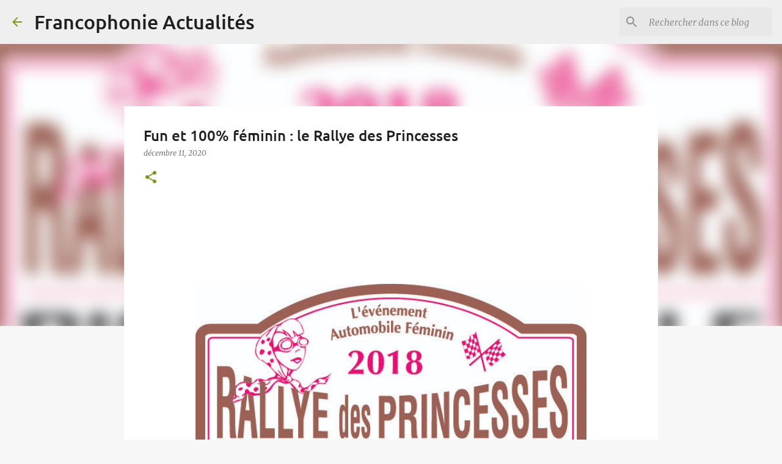

--- FILE ---
content_type: text/html; charset=UTF-8
request_url: https://www.xn--francophonieactualits-u5b.com/2020/12/fun-et-100-feminin-le-rallye-des.html
body_size: 25510
content:
<!DOCTYPE html>
<html dir='ltr' lang='fr'>
<head>
<meta content='width=device-width, initial-scale=1' name='viewport'/>
<title>Fun et 100% féminin :  le Rallye des Princesses</title>
<meta content='text/html; charset=UTF-8' http-equiv='Content-Type'/>
<!-- Chrome, Firefox OS and Opera -->
<meta content='#f7f7f7' name='theme-color'/>
<!-- Windows Phone -->
<meta content='#f7f7f7' name='msapplication-navbutton-color'/>
<meta content='blogger' name='generator'/>
<link href='https://www.xn--francophonieactualits-u5b.com/favicon.ico' rel='icon' type='image/x-icon'/>
<link href='https://www.xn--francophonieactualits-u5b.com/2020/12/fun-et-100-feminin-le-rallye-des.html' rel='canonical'/>
<link rel="alternate" type="application/atom+xml" title="Francophonie Actualités - Atom" href="https://www.xn--francophonieactualits-u5b.com/feeds/posts/default" />
<link rel="alternate" type="application/rss+xml" title="Francophonie Actualités - RSS" href="https://www.xn--francophonieactualits-u5b.com/feeds/posts/default?alt=rss" />
<link rel="service.post" type="application/atom+xml" title="Francophonie Actualités - Atom" href="https://www.blogger.com/feeds/4579220939818890669/posts/default" />

<link rel="alternate" type="application/atom+xml" title="Francophonie Actualités - Atom" href="https://www.xn--francophonieactualits-u5b.com/feeds/3769340893461030842/comments/default" />
<!--Can't find substitution for tag [blog.ieCssRetrofitLinks]-->
<link href='https://blogger.googleusercontent.com/img/b/R29vZ2xl/AVvXsEiHaUGcd-lfyorZN_Wk2t-pAfOKN9cPU9ZW-JZSWkKJrauRfWr4vf3QXjwkLY06UXWZwJKTyFAxNm1C7SgK6SE2yRpWaXz3wzuDRiZRktWwXXIJoNhvLMqCc2Y3PtdSc2QxUPYX3OluZpk/s640/plaque_princess_2018.jpg' rel='image_src'/>
<meta content='https://www.xn--francophonieactualits-u5b.com/2020/12/fun-et-100-feminin-le-rallye-des.html' property='og:url'/>
<meta content='Fun et 100% féminin :  le Rallye des Princesses' property='og:title'/>
<meta content='' property='og:description'/>
<meta content='https://blogger.googleusercontent.com/img/b/R29vZ2xl/AVvXsEiHaUGcd-lfyorZN_Wk2t-pAfOKN9cPU9ZW-JZSWkKJrauRfWr4vf3QXjwkLY06UXWZwJKTyFAxNm1C7SgK6SE2yRpWaXz3wzuDRiZRktWwXXIJoNhvLMqCc2Y3PtdSc2QxUPYX3OluZpk/w1200-h630-p-k-no-nu/plaque_princess_2018.jpg' property='og:image'/>
<style type='text/css'>@font-face{font-family:'Merriweather';font-style:italic;font-weight:300;font-stretch:normal;font-display:swap;src:url(//fonts.gstatic.com/s/merriweather/v33/u-4B0qyriQwlOrhSvowK_l5-eTxCVx0ZbwLvKH2Gk9hLmp0v5yA-xXPqCzLvPee1XYk_XSf-FmScUG33AvQ.ttf)format('truetype');}@font-face{font-family:'Merriweather';font-style:italic;font-weight:400;font-stretch:normal;font-display:swap;src:url(//fonts.gstatic.com/s/merriweather/v33/u-4B0qyriQwlOrhSvowK_l5-eTxCVx0ZbwLvKH2Gk9hLmp0v5yA-xXPqCzLvPee1XYk_XSf-FmTCUG33AvQ.ttf)format('truetype');}@font-face{font-family:'Merriweather';font-style:normal;font-weight:400;font-stretch:normal;font-display:swap;src:url(//fonts.gstatic.com/s/merriweather/v33/u-4D0qyriQwlOrhSvowK_l5UcA6zuSYEqOzpPe3HOZJ5eX1WtLaQwmYiScCmDxhtNOKl8yDr3icaFF3w.ttf)format('truetype');}@font-face{font-family:'Ubuntu';font-style:normal;font-weight:400;font-display:swap;src:url(//fonts.gstatic.com/s/ubuntu/v21/4iCs6KVjbNBYlgoKfw7z.ttf)format('truetype');}@font-face{font-family:'Ubuntu';font-style:normal;font-weight:500;font-display:swap;src:url(//fonts.gstatic.com/s/ubuntu/v21/4iCv6KVjbNBYlgoCjC3jsGyI.ttf)format('truetype');}@font-face{font-family:'Ubuntu';font-style:normal;font-weight:700;font-display:swap;src:url(//fonts.gstatic.com/s/ubuntu/v21/4iCv6KVjbNBYlgoCxCvjsGyI.ttf)format('truetype');}</style>
<style id='page-skin-1' type='text/css'><!--
/*! normalize.css v8.0.0 | MIT License | github.com/necolas/normalize.css */html{line-height:1.15;-webkit-text-size-adjust:100%}body{margin:0}h1{font-size:2em;margin:.67em 0}hr{box-sizing:content-box;height:0;overflow:visible}pre{font-family:monospace,monospace;font-size:1em}a{background-color:transparent}abbr[title]{border-bottom:none;text-decoration:underline;text-decoration:underline dotted}b,strong{font-weight:bolder}code,kbd,samp{font-family:monospace,monospace;font-size:1em}small{font-size:80%}sub,sup{font-size:75%;line-height:0;position:relative;vertical-align:baseline}sub{bottom:-0.25em}sup{top:-0.5em}img{border-style:none}button,input,optgroup,select,textarea{font-family:inherit;font-size:100%;line-height:1.15;margin:0}button,input{overflow:visible}button,select{text-transform:none}button,[type="button"],[type="reset"],[type="submit"]{-webkit-appearance:button}button::-moz-focus-inner,[type="button"]::-moz-focus-inner,[type="reset"]::-moz-focus-inner,[type="submit"]::-moz-focus-inner{border-style:none;padding:0}button:-moz-focusring,[type="button"]:-moz-focusring,[type="reset"]:-moz-focusring,[type="submit"]:-moz-focusring{outline:1px dotted ButtonText}fieldset{padding:.35em .75em .625em}legend{box-sizing:border-box;color:inherit;display:table;max-width:100%;padding:0;white-space:normal}progress{vertical-align:baseline}textarea{overflow:auto}[type="checkbox"],[type="radio"]{box-sizing:border-box;padding:0}[type="number"]::-webkit-inner-spin-button,[type="number"]::-webkit-outer-spin-button{height:auto}[type="search"]{-webkit-appearance:textfield;outline-offset:-2px}[type="search"]::-webkit-search-decoration{-webkit-appearance:none}::-webkit-file-upload-button{-webkit-appearance:button;font:inherit}details{display:block}summary{display:list-item}template{display:none}[hidden]{display:none}
/*!************************************************
* Blogger Template Style
* Name: Emporio
**************************************************/
body{
word-wrap:break-word;
overflow-wrap:break-word;
word-break:break-word
}
.hidden{
display:none
}
.invisible{
visibility:hidden
}
.container:after,.float-container:after{
clear:both;
content:"";
display:table
}
.clearboth{
clear:both
}
#comments .comment .comment-actions,.subscribe-popup .FollowByEmail .follow-by-email-submit{
background:transparent;
border:0;
box-shadow:none;
color:#729c0b;
cursor:pointer;
font-size:14px;
font-weight:700;
outline:none;
text-decoration:none;
text-transform:uppercase;
width:auto
}
.dim-overlay{
height:100vh;
left:0;
position:fixed;
top:0;
width:100%
}
#sharing-dim-overlay{
background-color:transparent
}
input::-ms-clear{
display:none
}
.blogger-logo,.svg-icon-24.blogger-logo{
fill:#ff9800;
opacity:1
}
.skip-navigation{
background-color:#fff;
box-sizing:border-box;
color:#000;
display:block;
height:0;
left:0;
line-height:50px;
overflow:hidden;
padding-top:0;
position:fixed;
text-align:center;
top:0;
-webkit-transition:box-shadow .3s,height .3s,padding-top .3s;
transition:box-shadow .3s,height .3s,padding-top .3s;
width:100%;
z-index:900
}
.skip-navigation:focus{
box-shadow:0 4px 5px 0 rgba(0,0,0,.14),0 1px 10px 0 rgba(0,0,0,.12),0 2px 4px -1px rgba(0,0,0,.2);
height:50px
}
#main{
outline:none
}
.main-heading{
clip:rect(1px,1px,1px,1px);
border:0;
height:1px;
overflow:hidden;
padding:0;
position:absolute;
width:1px
}
.Attribution{
margin-top:1em;
text-align:center
}
.Attribution .blogger img,.Attribution .blogger svg{
vertical-align:bottom
}
.Attribution .blogger img{
margin-right:.5em
}
.Attribution div{
line-height:24px;
margin-top:.5em
}
.Attribution .copyright,.Attribution .image-attribution{
font-size:.7em;
margin-top:1.5em
}
.bg-photo{
background-attachment:scroll!important
}
body .CSS_LIGHTBOX{
z-index:900
}
.extendable .show-less,.extendable .show-more{
border-color:#729c0b;
color:#729c0b;
margin-top:8px
}
.extendable .show-less.hidden,.extendable .show-more.hidden,.inline-ad{
display:none
}
.inline-ad{
max-width:100%;
overflow:hidden
}
.adsbygoogle{
display:block
}
#cookieChoiceInfo{
bottom:0;
top:auto
}
iframe.b-hbp-video{
border:0
}
.post-body iframe{
max-width:100%
}
.post-body a[imageanchor="1"]{
display:inline-block
}
.byline{
margin-right:1em
}
.byline:last-child{
margin-right:0
}
.link-copied-dialog{
max-width:520px;
outline:0
}
.link-copied-dialog .modal-dialog-buttons{
margin-top:8px
}
.link-copied-dialog .goog-buttonset-default{
background:transparent;
border:0
}
.link-copied-dialog .goog-buttonset-default:focus{
outline:0
}
.paging-control-container{
margin-bottom:16px
}
.paging-control-container .paging-control{
display:inline-block
}
.paging-control-container .comment-range-text:after,.paging-control-container .paging-control{
color:#729c0b
}
.paging-control-container .comment-range-text,.paging-control-container .paging-control{
margin-right:8px
}
.paging-control-container .comment-range-text:after,.paging-control-container .paging-control:after{
padding-left:8px;
content:"\b7";
cursor:default;
pointer-events:none
}
.paging-control-container .comment-range-text:last-child:after,.paging-control-container .paging-control:last-child:after{
content:none
}
.byline.reactions iframe{
height:20px
}
.b-notification{
background-color:#fff;
border-bottom:1px solid #000;
box-sizing:border-box;
color:#000;
padding:16px 32px;
text-align:center
}
.b-notification.visible{
-webkit-transition:margin-top .3s cubic-bezier(.4,0,.2,1);
transition:margin-top .3s cubic-bezier(.4,0,.2,1)
}
.b-notification.invisible{
position:absolute
}
.b-notification-close{
position:absolute;
right:8px;
top:8px
}
.no-posts-message{
line-height:40px;
text-align:center
}
@media screen and (max-width:745px){
body.item-view .post-body a[imageanchor="1"][style*="float: left;"],body.item-view .post-body a[imageanchor="1"][style*="float: right;"]{
clear:none!important;
float:none!important
}
body.item-view .post-body a[imageanchor="1"] img{
display:block;
height:auto;
margin:0 auto
}
body.item-view .post-body>.separator:first-child>a[imageanchor="1"]:first-child{
margin-top:20px
}
.post-body a[imageanchor]{
display:block
}
body.item-view .post-body a[imageanchor="1"]{
margin-left:0!important;
margin-right:0!important
}
body.item-view .post-body a[imageanchor="1"]+a[imageanchor="1"]{
margin-top:16px
}
}
.item-control{
display:none
}
#comments{
border-top:1px dashed rgba(0,0,0,.54);
margin-top:20px;
padding:20px
}
#comments .comment-thread ol{
padding-left:0;
margin:0;
padding-left:0
}
#comments .comment .comment-replybox-single,#comments .comment-thread .comment-replies{
margin-left:60px
}
#comments .comment-thread .thread-count{
display:none
}
#comments .comment{
list-style-type:none;
padding:0 0 30px;
position:relative
}
#comments .comment .comment{
padding-bottom:8px
}
.comment .avatar-image-container{
position:absolute
}
.comment .avatar-image-container img{
border-radius:50%
}
.avatar-image-container svg,.comment .avatar-image-container .avatar-icon{
fill:#729c0b;
border:1px solid #729c0b;
border-radius:50%;
box-sizing:border-box;
height:35px;
margin:0;
padding:7px;
width:35px
}
.comment .comment-block{
margin-left:60px;
margin-top:10px;
padding-bottom:0
}
#comments .comment-author-header-wrapper{
margin-left:40px
}
#comments .comment .thread-expanded .comment-block{
padding-bottom:20px
}
#comments .comment .comment-header .user,#comments .comment .comment-header .user a{
color:#212121;
font-style:normal;
font-weight:700
}
#comments .comment .comment-actions{
bottom:0;
margin-bottom:15px;
position:absolute
}
#comments .comment .comment-actions>*{
margin-right:8px
}
#comments .comment .comment-header .datetime{
margin-left:8px;
bottom:0;
display:inline-block;
font-size:13px;
font-style:italic
}
#comments .comment .comment-footer .comment-timestamp a,#comments .comment .comment-header .datetime,#comments .comment .comment-header .datetime a{
color:rgba(33,33,33,.54)
}
#comments .comment .comment-content,.comment .comment-body{
margin-top:12px;
word-break:break-word
}
.comment-body{
margin-bottom:12px
}
#comments.embed[data-num-comments="0"]{
border:0;
margin-top:0;
padding-top:0
}
#comment-editor-src,#comments.embed[data-num-comments="0"] #comment-post-message,#comments.embed[data-num-comments="0"] div.comment-form>p,#comments.embed[data-num-comments="0"] p.comment-footer{
display:none
}
.comments .comments-content .loadmore.loaded{
max-height:0;
opacity:0;
overflow:hidden
}
.extendable .remaining-items{
height:0;
overflow:hidden;
-webkit-transition:height .3s cubic-bezier(.4,0,.2,1);
transition:height .3s cubic-bezier(.4,0,.2,1)
}
.extendable .remaining-items.expanded{
height:auto
}
.svg-icon-24,.svg-icon-24-button{
cursor:pointer;
height:24px;
min-width:24px;
width:24px
}
.touch-icon{
margin:-12px;
padding:12px
}
.touch-icon:active,.touch-icon:focus{
background-color:hsla(0,0%,60%,.4);
border-radius:50%
}
svg:not(:root).touch-icon{
overflow:visible
}
html[dir=rtl] .rtl-reversible-icon{
-webkit-transform:scaleX(-1);
transform:scaleX(-1)
}
.svg-icon-24-button,.touch-icon-button{
background:transparent;
border:0;
margin:0;
outline:none;
padding:0
}
.touch-icon-button .touch-icon:active,.touch-icon-button .touch-icon:focus{
background-color:transparent
}
.touch-icon-button:active .touch-icon,.touch-icon-button:focus .touch-icon{
background-color:hsla(0,0%,60%,.4);
border-radius:50%
}
.Profile .default-avatar-wrapper .avatar-icon{
fill:#729c0b;
border:1px solid #729c0b;
border-radius:50%;
box-sizing:border-box;
margin:0
}
.Profile .individual .default-avatar-wrapper .avatar-icon{
padding:25px
}
.Profile .individual .avatar-icon,.Profile .individual .profile-img{
height:90px;
width:90px
}
.Profile .team .default-avatar-wrapper .avatar-icon{
padding:8px
}
.Profile .team .avatar-icon,.Profile .team .default-avatar-wrapper,.Profile .team .profile-img{
height:40px;
width:40px
}
.snippet-container{
margin:0;
overflow:hidden;
position:relative
}
.snippet-fade{
right:0;
bottom:0;
box-sizing:border-box;
position:absolute;
width:96px
}
.snippet-fade:after{
content:"\2026";
float:right
}
.centered-top-container.sticky{
left:0;
position:fixed;
right:0;
top:0;
-webkit-transition-duration:.2s;
transition-duration:.2s;
-webkit-transition-property:opacity,-webkit-transform;
transition-property:opacity,-webkit-transform;
transition-property:transform,opacity;
transition-property:transform,opacity,-webkit-transform;
-webkit-transition-timing-function:cubic-bezier(.4,0,.2,1);
transition-timing-function:cubic-bezier(.4,0,.2,1);
width:auto;
z-index:8
}
.centered-top-placeholder{
display:none
}
.collapsed-header .centered-top-placeholder{
display:block
}
.centered-top-container .Header .replaced h1,.centered-top-placeholder .Header .replaced h1{
display:none
}
.centered-top-container.sticky .Header .replaced h1{
display:block
}
.centered-top-container.sticky .Header .header-widget{
background:none
}
.centered-top-container.sticky .Header .header-image-wrapper{
display:none
}
.centered-top-container img,.centered-top-placeholder img{
max-width:100%
}
.collapsible{
-webkit-transition:height .3s cubic-bezier(.4,0,.2,1);
transition:height .3s cubic-bezier(.4,0,.2,1)
}
.collapsible,.collapsible>summary{
display:block;
overflow:hidden
}
.collapsible>:not(summary){
display:none
}
.collapsible[open]>:not(summary){
display:block
}
.collapsible:focus,.collapsible>summary:focus{
outline:none
}
.collapsible>summary{
cursor:pointer;
display:block;
padding:0
}
.collapsible:focus>summary,.collapsible>summary:focus{
background-color:transparent
}
.collapsible>summary::-webkit-details-marker{
display:none
}
.collapsible-title{
-webkit-box-align:center;
align-items:center;
display:-webkit-box;
display:flex
}
.collapsible-title .title{
-webkit-box-flex:1;
-webkit-box-ordinal-group:1;
flex:1 1 auto;
order:0;
overflow:hidden;
text-overflow:ellipsis;
white-space:nowrap
}
.collapsible-title .chevron-down,.collapsible[open] .collapsible-title .chevron-up{
display:block
}
.collapsible-title .chevron-up,.collapsible[open] .collapsible-title .chevron-down{
display:none
}
.flat-button{
border-radius:2px;
font-weight:700;
margin:-8px;
padding:8px;
text-transform:uppercase
}
.flat-button,.flat-icon-button{
cursor:pointer;
display:inline-block
}
.flat-icon-button{
background:transparent;
border:0;
box-sizing:content-box;
line-height:0;
margin:-12px;
outline:none;
padding:12px
}
.flat-icon-button,.flat-icon-button .splash-wrapper{
border-radius:50%
}
.flat-icon-button .splash.animate{
-webkit-animation-duration:.3s;
animation-duration:.3s
}
body#layout .bg-photo,body#layout .bg-photo-overlay{
display:none
}
body#layout .centered{
max-width:954px
}
body#layout .navigation{
display:none
}
body#layout .sidebar-container{
display:inline-block;
width:40%
}
body#layout .hamburger-menu,body#layout .search{
display:none
}
.overflowable-container{
max-height:44px;
overflow:hidden;
position:relative
}
.overflow-button{
cursor:pointer
}
#overflowable-dim-overlay{
background:transparent
}
.overflow-popup{
background-color:#ffffff;
box-shadow:0 2px 2px 0 rgba(0,0,0,.14),0 3px 1px -2px rgba(0,0,0,.2),0 1px 5px 0 rgba(0,0,0,.12);
left:0;
max-width:calc(100% - 32px);
position:absolute;
top:0;
visibility:hidden;
z-index:101
}
.overflow-popup ul{
list-style:none
}
.overflow-popup .tabs li,.overflow-popup li{
display:block;
height:auto
}
.overflow-popup .tabs li{
padding-left:0;
padding-right:0
}
.overflow-button.hidden,.overflow-popup .tabs li.hidden,.overflow-popup li.hidden,.widget.Sharing .sharing-button{
display:none
}
.widget.Sharing .sharing-buttons li{
padding:0
}
.widget.Sharing .sharing-buttons li span{
display:none
}
.post-share-buttons{
position:relative
}
.sharing-open.touch-icon-button:active .touch-icon,.sharing-open.touch-icon-button:focus .touch-icon{
background-color:transparent
}
.share-buttons{
background-color:#ffffff;
border-radius:2px;
box-shadow:0 2px 2px 0 rgba(0,0,0,.14),0 3px 1px -2px rgba(0,0,0,.2),0 1px 5px 0 rgba(0,0,0,.12);
color:#000000;
list-style:none;
margin:0;
min-width:200px;
padding:8px 0;
position:absolute;
top:-11px;
z-index:101
}
.share-buttons.hidden{
display:none
}
.sharing-button{
background:transparent;
border:0;
cursor:pointer;
margin:0;
outline:none;
padding:0
}
.share-buttons li{
height:48px;
margin:0
}
.share-buttons li:last-child{
margin-bottom:0
}
.share-buttons li .sharing-platform-button{
box-sizing:border-box;
cursor:pointer;
display:block;
height:100%;
margin-bottom:0;
padding:0 16px;
position:relative;
width:100%
}
.share-buttons li .sharing-platform-button:focus,.share-buttons li .sharing-platform-button:hover{
background-color:hsla(0,0%,50%,.1);
outline:none
}
.share-buttons li svg[class*=" sharing-"],.share-buttons li svg[class^=sharing-]{
position:absolute;
top:10px
}
.share-buttons li span.sharing-platform-button{
position:relative;
top:0
}
.share-buttons li .platform-sharing-text{
margin-left:56px;
display:block;
font-size:16px;
line-height:48px;
white-space:nowrap
}
.sidebar-container{
-webkit-overflow-scrolling:touch;
background-color:#f7f7f7;
max-width:280px;
overflow-y:auto;
-webkit-transition-duration:.3s;
transition-duration:.3s;
-webkit-transition-property:-webkit-transform;
transition-property:-webkit-transform;
transition-property:transform;
transition-property:transform,-webkit-transform;
-webkit-transition-timing-function:cubic-bezier(0,0,.2,1);
transition-timing-function:cubic-bezier(0,0,.2,1);
width:280px;
z-index:101
}
.sidebar-container .navigation{
line-height:0;
padding:16px
}
.sidebar-container .sidebar-back{
cursor:pointer
}
.sidebar-container .widget{
background:none;
margin:0 16px;
padding:16px 0
}
.sidebar-container .widget .title{
color:#000000;
margin:0
}
.sidebar-container .widget ul{
list-style:none;
margin:0;
padding:0
}
.sidebar-container .widget ul ul{
margin-left:1em
}
.sidebar-container .widget li{
font-size:16px;
line-height:normal
}
.sidebar-container .widget+.widget{
border-top:1px solid rgba(0, 0, 0, 0.12)
}
.BlogArchive li{
margin:16px 0
}
.BlogArchive li:last-child{
margin-bottom:0
}
.Label li a{
display:inline-block
}
.BlogArchive .post-count,.Label .label-count{
margin-left:.25em;
float:right
}
.BlogArchive .post-count:before,.Label .label-count:before{
content:"("
}
.BlogArchive .post-count:after,.Label .label-count:after{
content:")"
}
.widget.Translate .skiptranslate>div{
display:block!important
}
.widget.Profile .profile-link{
display:-webkit-box;
display:flex
}
.widget.Profile .team-member .default-avatar-wrapper,.widget.Profile .team-member .profile-img{
-webkit-box-flex:0;
margin-right:1em;
flex:0 0 auto
}
.widget.Profile .individual .profile-link{
-webkit-box-orient:vertical;
-webkit-box-direction:normal;
flex-direction:column
}
.widget.Profile .team .profile-link .profile-name{
-webkit-box-flex:1;
align-self:center;
display:block;
flex:1 1 auto
}
.dim-overlay{
background-color:rgba(0,0,0,.54)
}
body.sidebar-visible{
overflow-y:hidden
}
@media screen and (max-width:680px){
.sidebar-container{
bottom:0;
left:auto;
position:fixed;
right:0;
top:0
}
.sidebar-container.sidebar-invisible{
-webkit-transform:translateX(100%);
transform:translateX(100%);
-webkit-transition-timing-function:cubic-bezier(.4,0,.6,1);
transition-timing-function:cubic-bezier(.4,0,.6,1)
}
}
.dialog{
background:#ffffff;
box-shadow:0 2px 2px 0 rgba(0,0,0,.14),0 3px 1px -2px rgba(0,0,0,.2),0 1px 5px 0 rgba(0,0,0,.12);
box-sizing:border-box;
color:#000000;
padding:30px;
position:fixed;
text-align:center;
width:calc(100% - 24px);
z-index:101
}
.dialog input[type=email],.dialog input[type=text]{
background-color:transparent;
border:0;
border-bottom:1px solid rgba(0,0,0,.12);
color:#000000;
display:block;
font-family:Ubuntu, sans-serif;
font-size:16px;
line-height:24px;
margin:auto;
outline:none;
padding-bottom:7px;
text-align:center;
width:100%
}
.dialog input[type=email]::-webkit-input-placeholder,.dialog input[type=text]::-webkit-input-placeholder{
color:rgba(0,0,0,.5)
}
.dialog input[type=email]::-moz-placeholder,.dialog input[type=text]::-moz-placeholder{
color:rgba(0,0,0,.5)
}
.dialog input[type=email]:-ms-input-placeholder,.dialog input[type=text]:-ms-input-placeholder{
color:rgba(0,0,0,.5)
}
.dialog input[type=email]::-ms-input-placeholder,.dialog input[type=text]::-ms-input-placeholder{
color:rgba(0,0,0,.5)
}
.dialog input[type=email]::placeholder,.dialog input[type=text]::placeholder{
color:rgba(0,0,0,.5)
}
.dialog input[type=email]:focus,.dialog input[type=text]:focus{
border-bottom:2px solid #729c0b;
padding-bottom:6px
}
.dialog input.no-cursor{
color:transparent;
text-shadow:0 0 0 #000000
}
.dialog input.no-cursor:focus{
outline:none
}
.dialog input[type=submit]{
font-family:Ubuntu, sans-serif
}
.dialog .goog-buttonset-default{
color:#729c0b
}
.loading-spinner-large{
-webkit-animation:mspin-rotate 1568.63ms linear infinite;
animation:mspin-rotate 1568.63ms linear infinite;
height:48px;
overflow:hidden;
position:absolute;
width:48px;
z-index:200
}
.loading-spinner-large>div{
-webkit-animation:mspin-revrot 5332ms steps(4) infinite;
animation:mspin-revrot 5332ms steps(4) infinite
}
.loading-spinner-large>div>div{
-webkit-animation:mspin-singlecolor-large-film 1333ms steps(81) infinite;
animation:mspin-singlecolor-large-film 1333ms steps(81) infinite;
background-size:100%;
height:48px;
width:3888px
}
.mspin-black-large>div>div,.mspin-grey_54-large>div>div{
background-image:url(https://www.blogblog.com/indie/mspin_black_large.svg)
}
.mspin-white-large>div>div{
background-image:url(https://www.blogblog.com/indie/mspin_white_large.svg)
}
.mspin-grey_54-large{
opacity:.54
}
@-webkit-keyframes mspin-singlecolor-large-film{
0%{
-webkit-transform:translateX(0);
transform:translateX(0)
}
to{
-webkit-transform:translateX(-3888px);
transform:translateX(-3888px)
}
}
@keyframes mspin-singlecolor-large-film{
0%{
-webkit-transform:translateX(0);
transform:translateX(0)
}
to{
-webkit-transform:translateX(-3888px);
transform:translateX(-3888px)
}
}
@-webkit-keyframes mspin-rotate{
0%{
-webkit-transform:rotate(0deg);
transform:rotate(0deg)
}
to{
-webkit-transform:rotate(1turn);
transform:rotate(1turn)
}
}
@keyframes mspin-rotate{
0%{
-webkit-transform:rotate(0deg);
transform:rotate(0deg)
}
to{
-webkit-transform:rotate(1turn);
transform:rotate(1turn)
}
}
@-webkit-keyframes mspin-revrot{
0%{
-webkit-transform:rotate(0deg);
transform:rotate(0deg)
}
to{
-webkit-transform:rotate(-1turn);
transform:rotate(-1turn)
}
}
@keyframes mspin-revrot{
0%{
-webkit-transform:rotate(0deg);
transform:rotate(0deg)
}
to{
-webkit-transform:rotate(-1turn);
transform:rotate(-1turn)
}
}
.subscribe-popup{
max-width:364px
}
.subscribe-popup h3{
color:#212121;
font-size:1.8em;
margin-top:0
}
.subscribe-popup .FollowByEmail h3{
display:none
}
.subscribe-popup .FollowByEmail .follow-by-email-submit{
color:#729c0b;
display:inline-block;
margin:24px auto 0;
white-space:normal;
width:auto
}
.subscribe-popup .FollowByEmail .follow-by-email-submit:disabled{
cursor:default;
opacity:.3
}
@media (max-width:800px){
.blog-name div.widget.Subscribe{
margin-bottom:16px
}
body.item-view .blog-name div.widget.Subscribe{
margin:8px auto 16px;
width:100%
}
}
.sidebar-container .svg-icon-24{
fill:#729c0b
}
.centered-top .svg-icon-24{
fill:#729c0b
}
.centered-bottom .svg-icon-24.touch-icon,.centered-bottom a .svg-icon-24,.centered-bottom button .svg-icon-24{
fill:#729c0b
}
.post-wrapper .svg-icon-24.touch-icon,.post-wrapper a .svg-icon-24,.post-wrapper button .svg-icon-24{
fill:#729c0b
}
.centered-bottom .share-buttons .svg-icon-24,.share-buttons .svg-icon-24{
fill:#729c0b
}
.svg-icon-24.hamburger-menu{
fill:#729c0b
}
body#layout .page_body{
padding:0;
position:relative;
top:0
}
body#layout .page{
display:inline-block;
left:inherit;
position:relative;
vertical-align:top;
width:540px
}
body{
background:#f7f7f7 none repeat scroll top left;
background-color:#f7f7f7;
background-size:cover;
font:400 16px Ubuntu, sans-serif;
margin:0;
min-height:100vh
}
body,h3,h3.title{
color:#000000
}
.post-wrapper .post-title,.post-wrapper .post-title a,.post-wrapper .post-title a:hover,.post-wrapper .post-title a:visited{
color:#212121
}
a{
color:#729c0b;
text-decoration:none
}
a:visited{
color:#729c0b
}
a:hover{
color:#729c0b
}
blockquote{
color:#424242;
font:400 16px Ubuntu, sans-serif;
font-size:x-large;
font-style:italic;
font-weight:300;
text-align:center
}
.dim-overlay{
z-index:100
}
.page{
-webkit-box-orient:vertical;
-webkit-box-direction:normal;
box-sizing:border-box;
display:-webkit-box;
display:flex;
flex-direction:column;
min-height:100vh;
padding-bottom:1em
}
.page>*{
-webkit-box-flex:0;
flex:0 0 auto
}
.page>#footer{
margin-top:auto
}
.bg-photo-container{
overflow:hidden
}
.bg-photo-container,.bg-photo-container .bg-photo{
height:464px;
width:100%
}
.bg-photo-container .bg-photo{
background-position:50%;
background-size:cover;
z-index:-1
}
.centered{
margin:0 auto;
position:relative;
width:1482px
}
.centered .main,.centered .main-container{
float:left
}
.centered .main{
padding-bottom:1em
}
.centered .centered-bottom:after{
clear:both;
content:"";
display:table
}
@media (min-width:1626px){
.page_body.has-vertical-ads .centered{
width:1625px
}
}
@media (min-width:1225px) and (max-width:1482px){
.centered{
width:1081px
}
}
@media (min-width:1225px) and (max-width:1625px){
.page_body.has-vertical-ads .centered{
width:1224px
}
}
@media (max-width:1224px){
.centered{
width:680px
}
}
@media (max-width:680px){
.centered{
max-width:600px;
width:100%
}
}
.feed-view .post-wrapper.hero,.main,.main-container,.post-filter-message,.top-nav .section{
width:1187px
}
@media (min-width:1225px) and (max-width:1482px){
.feed-view .post-wrapper.hero,.main,.main-container,.post-filter-message,.top-nav .section{
width:786px
}
}
@media (min-width:1225px) and (max-width:1625px){
.feed-view .page_body.has-vertical-ads .post-wrapper.hero,.page_body.has-vertical-ads .feed-view .post-wrapper.hero,.page_body.has-vertical-ads .main,.page_body.has-vertical-ads .main-container,.page_body.has-vertical-ads .post-filter-message,.page_body.has-vertical-ads .top-nav .section{
width:786px
}
}
@media (max-width:1224px){
.feed-view .post-wrapper.hero,.main,.main-container,.post-filter-message,.top-nav .section{
width:auto
}
}
.widget .title{
font-size:18px;
line-height:28px;
margin:18px 0
}
.extendable .show-less,.extendable .show-more{
color:#729c0b;
cursor:pointer;
font:500 12px Ubuntu, sans-serif;
margin:0 -16px;
padding:16px;
text-transform:uppercase
}
.widget.Profile{
font:400 16px Ubuntu, sans-serif
}
.sidebar-container .widget.Profile{
padding:16px
}
.widget.Profile h2{
display:none
}
.widget.Profile .title{
margin:16px 32px
}
.widget.Profile .profile-img{
border-radius:50%
}
.widget.Profile .individual{
display:-webkit-box;
display:flex
}
.widget.Profile .individual .profile-info{
margin-left:16px;
align-self:center
}
.widget.Profile .profile-datablock{
margin-bottom:.75em;
margin-top:0
}
.widget.Profile .profile-link{
background-image:none!important;
font-family:inherit;
max-width:100%;
overflow:hidden
}
.widget.Profile .individual .profile-link{
display:block;
margin:0 -10px;
padding:0 10px
}
.widget.Profile .individual .profile-data a.profile-link.g-profile,.widget.Profile .team a.profile-link.g-profile .profile-name{
color:#000000;
font:500 16px Ubuntu, sans-serif;
margin-bottom:.75em
}
.widget.Profile .individual .profile-data a.profile-link.g-profile{
line-height:1.25
}
.widget.Profile .individual>a:first-child{
flex-shrink:0
}
.widget.Profile dd{
margin:0
}
.widget.Profile ul{
list-style:none;
padding:0
}
.widget.Profile ul li{
margin:10px 0 30px
}
.widget.Profile .team .extendable,.widget.Profile .team .extendable .first-items,.widget.Profile .team .extendable .remaining-items{
margin:0;
max-width:100%;
padding:0
}
.widget.Profile .team-member .profile-name-container{
-webkit-box-flex:0;
flex:0 1 auto
}
.widget.Profile .team .extendable .show-less,.widget.Profile .team .extendable .show-more{
left:56px;
position:relative
}
#comments a,.post-wrapper a{
color:#729c0b
}
div.widget.Blog .blog-posts .post-outer{
border:0
}
div.widget.Blog .post-outer{
padding-bottom:0
}
.post .thumb{
float:left;
height:20%;
width:20%
}
.no-posts-message,.status-msg-body{
margin:10px 0
}
.blog-pager{
text-align:center
}
.post-title{
margin:0
}
.post-title,.post-title a{
font:500 24px Ubuntu, sans-serif
}
.post-body{
display:block;
font:400 16px Merriweather, Georgia, serif;
line-height:32px;
margin:0
}
.post-body,.post-snippet{
color:#000000
}
.post-snippet{
font:400 14px Merriweather, Georgia, serif;
line-height:24px;
margin:8px 0;
max-height:72px
}
.post-snippet .snippet-fade{
background:-webkit-linear-gradient(left,#ffffff 0,#ffffff 20%,rgba(255, 255, 255, 0) 100%);
background:linear-gradient(to left,#ffffff 0,#ffffff 20%,rgba(255, 255, 255, 0) 100%);
bottom:0;
color:#000000;
position:absolute
}
.post-body img{
height:inherit;
max-width:100%
}
.byline,.byline.post-author a,.byline.post-timestamp a{
color:#757575;
font:italic 400 12px Merriweather, Georgia, serif
}
.byline.post-author{
text-transform:lowercase
}
.byline.post-author a{
text-transform:none
}
.item-byline .byline,.post-header .byline{
margin-right:0
}
.post-share-buttons .share-buttons{
background:#ffffff;
color:#000000;
font:400 14px Ubuntu, sans-serif
}
.tr-caption{
color:#424242;
font:400 16px Ubuntu, sans-serif;
font-size:1.1em;
font-style:italic
}
.post-filter-message{
background-color:#729c0b;
box-sizing:border-box;
color:#ffffff;
display:-webkit-box;
display:flex;
font:italic 400 18px Merriweather, Georgia, serif;
margin-bottom:16px;
margin-top:32px;
padding:12px 16px
}
.post-filter-message>div:first-child{
-webkit-box-flex:1;
flex:1 0 auto
}
.post-filter-message a{
padding-left:30px;
color:#729c0b;
color:#ffffff;
cursor:pointer;
font:500 12px Ubuntu, sans-serif;
text-transform:uppercase;
white-space:nowrap
}
.post-filter-message .search-label,.post-filter-message .search-query{
font-style:italic;
quotes:"\201c" "\201d" "\2018" "\2019"
}
.post-filter-message .search-label:before,.post-filter-message .search-query:before{
content:open-quote
}
.post-filter-message .search-label:after,.post-filter-message .search-query:after{
content:close-quote
}
#blog-pager{
margin-bottom:1em;
margin-top:2em
}
#blog-pager a{
color:#729c0b;
cursor:pointer;
font:500 12px Ubuntu, sans-serif;
text-transform:uppercase
}
.Label{
overflow-x:hidden
}
.Label ul{
list-style:none;
padding:0
}
.Label li{
display:inline-block;
max-width:100%;
overflow:hidden;
text-overflow:ellipsis;
white-space:nowrap
}
.Label .first-ten{
margin-top:16px
}
.Label .show-all{
border-color:#729c0b;
color:#729c0b;
cursor:pointer;
font-style:normal;
margin-top:8px;
text-transform:uppercase
}
.Label .show-all,.Label .show-all.hidden{
display:inline-block
}
.Label li a,.Label span.label-size,.byline.post-labels a{
background-color:rgba(114,156,11,.1);
border-radius:2px;
color:#729c0b;
cursor:pointer;
display:inline-block;
font:500 10.5px Ubuntu, sans-serif;
line-height:1.5;
margin:4px 4px 4px 0;
padding:4px 8px;
text-transform:uppercase;
vertical-align:middle
}
body.item-view .byline.post-labels a{
background-color:rgba(114,156,11,.1);
color:#729c0b
}
.FeaturedPost .item-thumbnail img{
max-width:100%
}
.sidebar-container .FeaturedPost .post-title a{
color:#729c0b;
font:500 14px Ubuntu, sans-serif
}
body.item-view .PopularPosts{
display:inline-block;
overflow-y:auto;
vertical-align:top;
width:280px
}
.PopularPosts h3.title{
font:500 16px Ubuntu, sans-serif
}
.PopularPosts .post-title{
margin:0 0 16px
}
.PopularPosts .post-title a{
color:#729c0b;
font:500 14px Ubuntu, sans-serif;
line-height:24px
}
.PopularPosts .item-thumbnail{
clear:both;
height:152px;
overflow-y:hidden;
width:100%
}
.PopularPosts .item-thumbnail img{
padding:0;
width:100%
}
.PopularPosts .popular-posts-snippet{
color:#535353;
font:italic 400 14px Merriweather, Georgia, serif;
line-height:24px;
max-height:calc(24px * 4);
overflow:hidden
}
.PopularPosts .popular-posts-snippet .snippet-fade{
color:#535353
}
.PopularPosts .post{
margin:30px 0;
position:relative
}
.PopularPosts .post+.post{
padding-top:1em
}
.popular-posts-snippet .snippet-fade{
right:0;
background:-webkit-linear-gradient(left,#f7f7f7 0,#f7f7f7 20%,rgba(247, 247, 247, 0) 100%);
background:linear-gradient(to left,#f7f7f7 0,#f7f7f7 20%,rgba(247, 247, 247, 0) 100%);
height:24px;
line-height:24px;
position:absolute;
top:calc(24px * 3);
width:96px
}
.Attribution{
color:#000000
}
.Attribution a,.Attribution a:hover,.Attribution a:visited{
color:#729c0b
}
.Attribution svg{
fill:#757575
}
.inline-ad{
margin-bottom:16px
}
.item-view .inline-ad{
display:block
}
.vertical-ad-container{
margin-left:15px;
float:left;
min-height:1px;
width:128px
}
.item-view .vertical-ad-container{
margin-top:30px
}
.inline-ad-placeholder,.vertical-ad-placeholder{
background:#ffffff;
border:1px solid #000;
opacity:.9;
text-align:center;
vertical-align:middle
}
.inline-ad-placeholder span,.vertical-ad-placeholder span{
color:#212121;
display:block;
font-weight:700;
margin-top:290px;
text-transform:uppercase
}
.vertical-ad-placeholder{
height:600px
}
.vertical-ad-placeholder span{
margin-top:290px;
padding:0 40px
}
.inline-ad-placeholder{
height:90px
}
.inline-ad-placeholder span{
margin-top:35px
}
.centered-top-container.sticky,.sticky .centered-top{
background-color:#efefef
}
.centered-top{
-webkit-box-align:start;
align-items:flex-start;
display:-webkit-box;
display:flex;
flex-wrap:wrap;
margin:0 auto;
max-width:1482px;
padding-top:40px
}
.page_body.has-vertical-ads .centered-top{
max-width:1625px
}
.centered-top .blog-name,.centered-top .hamburger-section,.centered-top .search{
margin-left:16px
}
.centered-top .return_link{
-webkit-box-flex:0;
-webkit-box-ordinal-group:1;
flex:0 0 auto;
height:24px;
order:0;
width:24px
}
.centered-top .blog-name{
-webkit-box-flex:1;
-webkit-box-ordinal-group:2;
flex:1 1 0;
order:1
}
.centered-top .search{
-webkit-box-flex:0;
-webkit-box-ordinal-group:3;
flex:0 0 auto;
order:2
}
.centered-top .hamburger-section{
-webkit-box-flex:0;
-webkit-box-ordinal-group:4;
display:none;
flex:0 0 auto;
order:3
}
.centered-top .subscribe-section-container{
-webkit-box-flex:1;
-webkit-box-ordinal-group:5;
flex:1 0 100%;
order:4
}
.centered-top .top-nav{
-webkit-box-flex:1;
-webkit-box-ordinal-group:6;
flex:1 0 100%;
margin-top:32px;
order:5
}
.sticky .centered-top{
-webkit-box-align:center;
align-items:center;
box-sizing:border-box;
flex-wrap:nowrap;
padding:0 16px
}
.sticky .centered-top .blog-name{
-webkit-box-flex:0;
flex:0 1 auto;
max-width:none;
min-width:0
}
.sticky .centered-top .subscribe-section-container{
border-left:1px solid rgba(0, 0, 0, 0.3);
-webkit-box-flex:1;
-webkit-box-ordinal-group:3;
flex:1 0 auto;
margin:0 16px;
order:2
}
.sticky .centered-top .search{
-webkit-box-flex:1;
-webkit-box-ordinal-group:4;
flex:1 0 auto;
order:3
}
.sticky .centered-top .hamburger-section{
-webkit-box-ordinal-group:5;
order:4
}
.sticky .centered-top .top-nav{
display:none
}
.search{
position:relative;
width:250px
}
.search,.search .search-expand,.search .section{
height:48px
}
.search .search-expand{
margin-left:auto;
background:transparent;
border:0;
display:none;
margin:0;
outline:none;
padding:0
}
.search .search-expand-text{
display:none
}
.search .search-expand .svg-icon-24,.search .search-submit-container .svg-icon-24{
fill:rgba(0, 0, 0, 0.38);
-webkit-transition:fill .3s cubic-bezier(.4,0,.2,1);
transition:fill .3s cubic-bezier(.4,0,.2,1)
}
.search h3{
display:none
}
.search .section{
right:0;
box-sizing:border-box;
line-height:24px;
overflow-x:hidden;
position:absolute;
top:0;
-webkit-transition-duration:.3s;
transition-duration:.3s;
-webkit-transition-property:background-color,width;
transition-property:background-color,width;
-webkit-transition-timing-function:cubic-bezier(.4,0,.2,1);
transition-timing-function:cubic-bezier(.4,0,.2,1);
width:250px;
z-index:8
}
.search .section,.search.focused .section{
background-color:rgba(0, 0, 0, 0.03)
}
.search form{
display:-webkit-box;
display:flex
}
.search form .search-submit-container{
-webkit-box-align:center;
-webkit-box-flex:0;
-webkit-box-ordinal-group:1;
align-items:center;
display:-webkit-box;
display:flex;
flex:0 0 auto;
height:48px;
order:0
}
.search form .search-input{
-webkit-box-flex:1;
-webkit-box-ordinal-group:2;
flex:1 1 auto;
order:1
}
.search form .search-input input{
box-sizing:border-box;
height:48px;
width:100%
}
.search .search-submit-container input[type=submit]{
display:none
}
.search .search-submit-container .search-icon{
margin:0;
padding:12px 8px
}
.search .search-input input{
background:none;
border:0;
color:#1f1f1f;
font:400 16px Merriweather, Georgia, serif;
outline:none;
padding:0 8px
}
.search .search-input input::-webkit-input-placeholder{
color:rgba(0, 0, 0, 0.38);
font:italic 400 15px Merriweather, Georgia, serif;
line-height:48px
}
.search .search-input input::-moz-placeholder{
color:rgba(0, 0, 0, 0.38);
font:italic 400 15px Merriweather, Georgia, serif;
line-height:48px
}
.search .search-input input:-ms-input-placeholder{
color:rgba(0, 0, 0, 0.38);
font:italic 400 15px Merriweather, Georgia, serif;
line-height:48px
}
.search .search-input input::-ms-input-placeholder{
color:rgba(0, 0, 0, 0.38);
font:italic 400 15px Merriweather, Georgia, serif;
line-height:48px
}
.search .search-input input::placeholder{
color:rgba(0, 0, 0, 0.38);
font:italic 400 15px Merriweather, Georgia, serif;
line-height:48px
}
.search .dim-overlay{
background-color:transparent
}
.centered-top .Header h1{
box-sizing:border-box;
color:#1f1f1f;
font:500 62px Ubuntu, sans-serif;
margin:0;
padding:0
}
.centered-top .Header h1 a,.centered-top .Header h1 a:hover,.centered-top .Header h1 a:visited{
color:inherit;
font-size:inherit
}
.centered-top .Header p{
color:#1f1f1f;
font:italic 300 14px Merriweather, Georgia, serif;
line-height:1.7;
margin:16px 0;
padding:0
}
.sticky .centered-top .Header h1{
color:#1f1f1f;
font-size:32px;
margin:16px 0;
overflow:hidden;
padding:0;
text-overflow:ellipsis;
white-space:nowrap
}
.sticky .centered-top .Header p{
display:none
}
.subscribe-section-container{
border-left:0;
margin:0
}
.subscribe-section-container .subscribe-button{
background:transparent;
border:0;
color:#729c0b;
cursor:pointer;
display:inline-block;
font:700 12px Ubuntu, sans-serif;
margin:0 auto;
outline:none;
padding:16px;
text-transform:uppercase;
white-space:nowrap
}
.top-nav .PageList h3{
margin-left:16px
}
.top-nav .PageList ul{
list-style:none;
margin:0;
padding:0
}
.top-nav .PageList ul li{
color:#729c0b;
cursor:pointer;
font:500 12px Ubuntu, sans-serif;
font:700 12px Ubuntu, sans-serif;
text-transform:uppercase
}
.top-nav .PageList ul li a{
background-color:#ffffff;
color:#729c0b;
display:block;
height:44px;
line-height:44px;
overflow:hidden;
padding:0 22px;
text-overflow:ellipsis;
vertical-align:middle
}
.top-nav .PageList ul li.selected a{
color:#729c0b
}
.top-nav .PageList ul li:first-child a{
padding-left:16px
}
.top-nav .PageList ul li:last-child a{
padding-right:16px
}
.top-nav .PageList .dim-overlay{
opacity:0
}
.top-nav .overflowable-contents li{
float:left;
max-width:100%
}
.top-nav .overflow-button{
-webkit-box-align:center;
-webkit-box-flex:0;
align-items:center;
display:-webkit-box;
display:flex;
flex:0 0 auto;
height:44px;
padding:0 16px;
position:relative;
-webkit-transition:opacity .3s cubic-bezier(.4,0,.2,1);
transition:opacity .3s cubic-bezier(.4,0,.2,1);
width:24px
}
.top-nav .overflow-button.hidden{
display:none
}
.top-nav .overflow-button svg{
margin-top:0
}
@media (max-width:1224px){
.search{
width:24px
}
.search .search-expand{
display:block;
position:relative;
z-index:8
}
.search .search-expand .search-expand-icon{
fill:transparent
}
.search .section{
background-color:rgba(0, 0, 0, 0);
width:32px;
z-index:7
}
.search.focused .section{
width:250px;
z-index:8
}
.search .search-submit-container .svg-icon-24{
fill:#729c0b
}
.search.focused .search-submit-container .svg-icon-24{
fill:rgba(0, 0, 0, 0.38)
}
.blog-name,.return_link,.subscribe-section-container{
opacity:1;
-webkit-transition:opacity .3s cubic-bezier(.4,0,.2,1);
transition:opacity .3s cubic-bezier(.4,0,.2,1)
}
.centered-top.search-focused .blog-name,.centered-top.search-focused .return_link,.centered-top.search-focused .subscribe-section-container{
opacity:0
}
body.search-view .centered-top.search-focused .blog-name .section,body.search-view .centered-top.search-focused .subscribe-section-container{
display:none
}
}
@media (max-width:745px){
.top-nav .section.no-items#page_list_top{
display:none
}
.centered-top{
padding-top:16px
}
.centered-top .header_container{
margin:0 auto;
max-width:600px
}
.centered-top .hamburger-section{
-webkit-box-align:center;
margin-right:24px;
align-items:center;
display:-webkit-box;
display:flex;
height:48px
}
.widget.Header h1{
font:500 36px Ubuntu, sans-serif;
padding:0
}
.top-nav .PageList{
max-width:100%;
overflow-x:auto
}
.centered-top-container.sticky .centered-top{
flex-wrap:wrap
}
.centered-top-container.sticky .blog-name{
-webkit-box-flex:1;
flex:1 1 0
}
.centered-top-container.sticky .search{
-webkit-box-flex:0;
flex:0 0 auto
}
.centered-top-container.sticky .hamburger-section,.centered-top-container.sticky .search{
margin-bottom:8px;
margin-top:8px
}
.centered-top-container.sticky .subscribe-section-container{
-webkit-box-flex:1;
-webkit-box-ordinal-group:6;
border:0;
flex:1 0 100%;
margin:-16px 0 0;
order:5
}
body.item-view .centered-top-container.sticky .subscribe-section-container{
margin-left:24px
}
.centered-top-container.sticky .subscribe-button{
margin-bottom:0;
padding:8px 16px 16px
}
.centered-top-container.sticky .widget.Header h1{
font-size:16px;
margin:0
}
}
body.sidebar-visible .page{
overflow-y:scroll
}
.sidebar-container{
margin-left:15px;
float:left
}
.sidebar-container a{
color:#729c0b;
font:400 14px Merriweather, Georgia, serif
}
.sidebar-container .sidebar-back{
float:right
}
.sidebar-container .navigation{
display:none
}
.sidebar-container .widget{
margin:auto 0;
padding:24px
}
.sidebar-container .widget .title{
font:500 16px Ubuntu, sans-serif
}
@media (min-width:681px) and (max-width:1224px){
.error-view .sidebar-container{
display:none
}
}
@media (max-width:680px){
.sidebar-container{
margin-left:0;
max-width:none;
width:100%
}
.sidebar-container .navigation{
display:block;
padding:24px
}
.sidebar-container .navigation+.sidebar.section{
clear:both
}
.sidebar-container .widget{
padding-left:32px
}
.sidebar-container .widget.Profile{
padding-left:24px
}
}
.post-wrapper{
background-color:#ffffff;
position:relative
}
.feed-view .blog-posts{
margin-right:-15px;
width:calc(100% + 15px)
}
.feed-view .post-wrapper{
border-radius:0px;
float:left;
overflow:hidden;
-webkit-transition:box-shadow .3s cubic-bezier(.4,0,.2,1);
transition:box-shadow .3s cubic-bezier(.4,0,.2,1);
width:385px
}
.feed-view .post-wrapper:hover{
box-shadow:0 4px 5px 0 rgba(0,0,0,.14),0 1px 10px 0 rgba(0,0,0,.12),0 2px 4px -1px rgba(0,0,0,.2)
}
.feed-view .post-wrapper.hero{
background-position:50%;
background-size:cover;
position:relative
}
.feed-view .post-wrapper .post,.feed-view .post-wrapper .post .snippet-thumbnail{
background-color:#ffffff;
padding:24px 16px
}
.feed-view .post-wrapper .snippet-thumbnail{
-webkit-transition:opacity .3s cubic-bezier(.4,0,.2,1);
transition:opacity .3s cubic-bezier(.4,0,.2,1)
}
.feed-view .post-wrapper.has-labels.image .snippet-thumbnail-container{
background-color:rgba(0, 0, 0, 1)
}
.feed-view .post-wrapper.has-labels:hover .snippet-thumbnail{
opacity:.7
}
.feed-view .inline-ad,.feed-view .post-wrapper{
margin-right:15px;
margin-left:0;
margin-bottom:15px;
margin-top:0
}
.feed-view .post-wrapper.hero .post-title a{
font-size:20px;
line-height:24px
}
.feed-view .post-wrapper.not-hero .post-title a{
font-size:16px;
line-height:24px
}
.feed-view .post-wrapper .post-title a{
display:block;
margin:-296px -16px;
padding:296px 16px;
position:relative;
text-overflow:ellipsis;
z-index:2
}
.feed-view .post-wrapper .byline,.feed-view .post-wrapper .comment-link{
position:relative;
z-index:3
}
.feed-view .not-hero.post-wrapper.no-image .post-title-container{
position:relative;
top:-90px
}
.feed-view .post-wrapper .post-header{
padding:5px 0
}
.feed-view .byline{
line-height:12px
}
.feed-view .hero .byline{
line-height:15.6px
}
.feed-view .hero .byline,.feed-view .hero .byline.post-author a,.feed-view .hero .byline.post-timestamp a{
font-size:14px
}
.feed-view .post-comment-link{
float:left
}
.feed-view .post-share-buttons{
float:right
}
.feed-view .header-buttons-byline{
height:24px;
margin-top:16px
}
.feed-view .header-buttons-byline .byline{
height:24px
}
.feed-view .post-header-right-buttons .post-comment-link,.feed-view .post-header-right-buttons .post-jump-link{
display:block;
float:left;
margin-left:16px
}
.feed-view .post .num_comments{
display:inline-block;
font:500 24px Ubuntu, sans-serif;
font-size:12px;
margin:-14px 6px 0;
vertical-align:middle
}
.feed-view .post-wrapper .post-jump-link{
float:right
}
.feed-view .post-wrapper .post-footer{
margin-top:15px
}
.feed-view .post-wrapper .snippet-thumbnail,.feed-view .post-wrapper .snippet-thumbnail-container{
height:184px;
overflow-y:hidden
}
.feed-view .post-wrapper .snippet-thumbnail{
background-position:50%;
background-size:cover;
display:block;
width:100%
}
.feed-view .post-wrapper.hero .snippet-thumbnail,.feed-view .post-wrapper.hero .snippet-thumbnail-container{
height:272px;
overflow-y:hidden
}
@media (min-width:681px){
.feed-view .post-title a .snippet-container{
height:48px;
max-height:48px
}
.feed-view .post-title a .snippet-fade{
background:-webkit-linear-gradient(left,#ffffff 0,#ffffff 20%,rgba(255, 255, 255, 0) 100%);
background:linear-gradient(to left,#ffffff 0,#ffffff 20%,rgba(255, 255, 255, 0) 100%);
color:transparent;
height:24px;
width:96px
}
.feed-view .hero .post-title-container .post-title a .snippet-container{
height:24px;
max-height:24px
}
.feed-view .hero .post-title a .snippet-fade{
height:24px
}
.feed-view .post-header-left-buttons{
position:relative
}
.feed-view .post-header-left-buttons:hover .touch-icon{
opacity:1
}
.feed-view .hero.post-wrapper.no-image .post-authordate,.feed-view .hero.post-wrapper.no-image .post-title-container{
position:relative;
top:-150px
}
.feed-view .hero.post-wrapper.no-image .post-title-container{
text-align:center
}
.feed-view .hero.post-wrapper.no-image .post-authordate{
-webkit-box-pack:center;
justify-content:center
}
.feed-view .labels-outer-container{
margin:0 -4px;
opacity:0;
position:absolute;
top:20px;
-webkit-transition:opacity .2s;
transition:opacity .2s;
width:calc(100% - 2 * 16px)
}
.feed-view .post-wrapper.has-labels:hover .labels-outer-container{
opacity:1
}
.feed-view .labels-container{
max-height:calc(23.75px + 2 * 4px);
overflow:hidden
}
.feed-view .labels-container .labels-more,.feed-view .labels-container .overflow-button-container{
display:inline-block;
float:right
}
.feed-view .labels-items{
padding:0 4px
}
.feed-view .labels-container a{
display:inline-block;
max-width:calc(100% - 16px);
overflow-x:hidden;
text-overflow:ellipsis;
vertical-align:top;
white-space:nowrap
}
.feed-view .labels-more{
margin-left:8px;
min-width:23.75px;
padding:0;
width:23.75px
}
.feed-view .byline.post-labels{
margin:0
}
.feed-view .byline.post-labels a,.feed-view .labels-more a{
background-color:#ffffff;
box-shadow:0 0 2px 0 rgba(0,0,0,.18);
color:#729c0b;
opacity:.9
}
.feed-view .labels-more a{
border-radius:50%;
display:inline-block;
font:500 10.5px Ubuntu, sans-serif;
height:23.75px;
line-height:23.75px;
max-width:23.75px;
padding:0;
text-align:center;
width:23.75px
}
}
@media (max-width:1224px){
.feed-view .centered{
padding-right:0
}
.feed-view .centered .main-container{
float:none
}
.feed-view .blog-posts{
margin-right:0;
width:auto
}
.feed-view .post-wrapper{
float:none
}
.feed-view .post-wrapper.hero{
width:680px
}
.feed-view .page_body .centered div.widget.FeaturedPost,.feed-view div.widget.Blog{
width:385px
}
.post-filter-message,.top-nav{
margin-top:32px
}
.widget.Header h1{
font:500 36px Ubuntu, sans-serif
}
.post-filter-message{
display:block
}
.post-filter-message a{
display:block;
margin-top:8px;
padding-left:0
}
.feed-view .not-hero .post-title-container .post-title a .snippet-container{
height:auto
}
.feed-view .vertical-ad-container{
display:none
}
.feed-view .blog-posts .inline-ad{
display:block
}
}
@media (max-width:680px){
.feed-view .centered .main{
float:none;
width:100%
}
.feed-view .centered .centered-bottom,.feed-view .centered-bottom .hero.post-wrapper,.feed-view .centered-bottom .post-wrapper{
max-width:600px;
width:auto
}
.feed-view #header{
width:auto
}
.feed-view .page_body .centered div.widget.FeaturedPost,.feed-view div.widget.Blog{
top:50px;
width:100%;
z-index:6
}
.feed-view .main>.widget .title,.feed-view .post-filter-message{
margin-left:8px;
margin-right:8px
}
.feed-view .hero.post-wrapper{
background-color:#729c0b;
border-radius:0;
height:416px
}
.feed-view .hero.post-wrapper .post{
bottom:0;
box-sizing:border-box;
margin:16px;
position:absolute;
width:calc(100% - 32px)
}
.feed-view .hero.no-image.post-wrapper .post{
box-shadow:0 0 16px rgba(0,0,0,.2);
padding-top:120px;
top:0
}
.feed-view .hero.no-image.post-wrapper .post-footer{
bottom:16px;
position:absolute;
width:calc(100% - 32px)
}
.hero.post-wrapper h3{
white-space:normal
}
.feed-view .post-wrapper h3,.feed-view .post-wrapper:hover h3{
width:auto
}
.feed-view .hero.post-wrapper{
margin:0 0 15px
}
.feed-view .inline-ad,.feed-view .post-wrapper{
margin:0 8px 16px
}
.feed-view .post-labels{
display:none
}
.feed-view .post-wrapper .snippet-thumbnail{
background-size:cover;
display:block;
height:184px;
margin:0;
max-height:184px;
width:100%
}
.feed-view .post-wrapper.hero .snippet-thumbnail,.feed-view .post-wrapper.hero .snippet-thumbnail-container{
height:416px;
max-height:416px
}
.feed-view .header-author-byline{
display:none
}
.feed-view .hero .header-author-byline{
display:block
}
}
.item-view .page_body{
padding-top:70px
}
.item-view .centered,.item-view .centered .main,.item-view .centered .main-container,.item-view .page_body.has-vertical-ads .centered,.item-view .page_body.has-vertical-ads .centered .main,.item-view .page_body.has-vertical-ads .centered .main-container{
width:100%
}
.item-view .main-container{
margin-right:15px;
max-width:890px
}
.item-view .centered-bottom{
margin-left:auto;
margin-right:auto;
max-width:1185px;
padding-right:0;
padding-top:0;
width:100%
}
.item-view .page_body.has-vertical-ads .centered-bottom{
max-width:1328px;
width:100%
}
.item-view .bg-photo{
-webkit-filter:blur(12px);
filter:blur(12px);
-webkit-transform:scale(1.05);
transform:scale(1.05)
}
.item-view .bg-photo-container+.centered .centered-bottom{
margin-top:0
}
.item-view .bg-photo-container+.centered .centered-bottom .post-wrapper{
margin-top:-368px
}
.item-view .bg-photo-container+.centered-bottom{
margin-top:0
}
.item-view .inline-ad{
margin-bottom:0;
margin-top:30px;
padding-bottom:16px
}
.item-view .post-wrapper{
border-radius:0px 0px 0 0;
float:none;
height:auto;
margin:0;
padding:32px;
width:auto
}
.item-view .post-outer{
padding:8px
}
.item-view .comments{
border-radius:0 0 0px 0px;
color:#000000;
margin:0 8px 8px
}
.item-view .post-title{
font:500 24px Ubuntu, sans-serif
}
.item-view .post-header{
display:block;
width:auto
}
.item-view .post-share-buttons{
display:block;
margin-bottom:40px;
margin-top:20px
}
.item-view .post-footer{
display:block
}
.item-view .post-footer a{
color:#729c0b;
color:#729c0b;
cursor:pointer;
font:500 12px Ubuntu, sans-serif;
text-transform:uppercase
}
.item-view .post-footer-line{
border:0
}
.item-view .sidebar-container{
margin-left:0;
box-sizing:border-box;
margin-top:15px;
max-width:280px;
padding:0;
width:280px
}
.item-view .sidebar-container .widget{
padding:15px 0
}
@media (max-width:1328px){
.item-view .centered{
width:100%
}
.item-view .centered .centered-bottom{
margin-left:auto;
margin-right:auto;
padding-right:0;
padding-top:0;
width:100%
}
.item-view .centered .main-container{
float:none;
margin:0 auto
}
.item-view div.section.main div.widget.PopularPosts{
margin:0 2.5%;
position:relative;
top:0;
width:95%
}
.item-view .bg-photo-container+.centered .main{
margin-top:0
}
.item-view div.widget.Blog{
margin:auto;
width:100%
}
.item-view .post-share-buttons{
margin-bottom:32px
}
.item-view .sidebar-container{
float:none;
margin:0;
max-height:none;
max-width:none;
padding:0 15px;
position:static;
width:100%
}
.item-view .sidebar-container .section{
margin:15px auto;
max-width:480px
}
.item-view .sidebar-container .section .widget{
position:static;
width:100%
}
.item-view .vertical-ad-container{
display:none
}
.item-view .blog-posts .inline-ad{
display:block
}
}
@media (max-width:745px){
.item-view.has-subscribe .bg-photo-container,.item-view.has-subscribe .centered-bottom{
padding-top:88px
}
.item-view .bg-photo,.item-view .bg-photo-container{
height:296px;
width:auto
}
.item-view .bg-photo-container+.centered .centered-bottom .post-wrapper{
margin-top:-240px
}
.item-view .bg-photo-container+.centered .centered-bottom,.item-view .page_body.has-subscribe .bg-photo-container+.centered .centered-bottom{
margin-top:0
}
.item-view .post-outer{
background:#ffffff
}
.item-view .post-outer .post-wrapper{
padding:16px
}
.item-view .comments{
margin:0
}
}
#comments{
background:#ffffff;
border-top:1px solid rgba(0, 0, 0, 0.12);
margin-top:0;
padding:32px
}
#comments .comment-form .title,#comments h3.title{
clip:rect(1px,1px,1px,1px);
border:0;
height:1px;
overflow:hidden;
padding:0;
position:absolute;
width:1px
}
#comments .comment-form{
border-bottom:1px solid rgba(0, 0, 0, 0.12);
border-top:1px solid rgba(0, 0, 0, 0.12)
}
.item-view #comments .comment-form h4{
clip:rect(1px,1px,1px,1px);
border:0;
height:1px;
overflow:hidden;
padding:0;
position:absolute;
width:1px
}
#comment-holder .continue{
display:none
}

--></style>
<style id='template-skin-1' type='text/css'><!--
body#layout .hidden,
body#layout .invisible {
display: inherit;
}
body#layout .centered-bottom {
position: relative;
}
body#layout .section.featured-post,
body#layout .section.main,
body#layout .section.vertical-ad-container {
float: left;
width: 55%;
}
body#layout .sidebar-container {
display: inline-block;
width: 39%;
}
body#layout .centered-bottom:after {
clear: both;
content: "";
display: table;
}
body#layout .hamburger-menu,
body#layout .search {
display: none;
}
--></style>
<script async='async' src='//pagead2.googlesyndication.com/pagead/js/adsbygoogle.js'></script>
<script async='async' src='https://www.gstatic.com/external_hosted/clipboardjs/clipboard.min.js'></script>
<link href='https://www.blogger.com/dyn-css/authorization.css?targetBlogID=4579220939818890669&amp;zx=1ff918db-8e62-49ce-8b2e-95a9c8cdea36' media='none' onload='if(media!=&#39;all&#39;)media=&#39;all&#39;' rel='stylesheet'/><noscript><link href='https://www.blogger.com/dyn-css/authorization.css?targetBlogID=4579220939818890669&amp;zx=1ff918db-8e62-49ce-8b2e-95a9c8cdea36' rel='stylesheet'/></noscript>
<meta name='google-adsense-platform-account' content='ca-host-pub-1556223355139109'/>
<meta name='google-adsense-platform-domain' content='blogspot.com'/>

<!-- data-ad-client=ca-pub-4740713802340377 -->

</head>
<body class='item-view version-1-4-0 variant-vegeclub_light'>
<a class='skip-navigation' href='#main' tabindex='0'>
Accéder au contenu principal
</a>
<div class='page'>
<div class='page_body has-vertical-ads'>
<style>
    .bg-photo {background-image:url(https\:\/\/blogger.googleusercontent.com\/img\/b\/R29vZ2xl\/AVvXsEiHaUGcd-lfyorZN_Wk2t-pAfOKN9cPU9ZW-JZSWkKJrauRfWr4vf3QXjwkLY06UXWZwJKTyFAxNm1C7SgK6SE2yRpWaXz3wzuDRiZRktWwXXIJoNhvLMqCc2Y3PtdSc2QxUPYX3OluZpk\/s640\/plaque_princess_2018.jpg);}
    
@media (max-width: 200px) { .bg-photo {background-image:url(https\:\/\/blogger.googleusercontent.com\/img\/b\/R29vZ2xl\/AVvXsEiHaUGcd-lfyorZN_Wk2t-pAfOKN9cPU9ZW-JZSWkKJrauRfWr4vf3QXjwkLY06UXWZwJKTyFAxNm1C7SgK6SE2yRpWaXz3wzuDRiZRktWwXXIJoNhvLMqCc2Y3PtdSc2QxUPYX3OluZpk\/w200\/plaque_princess_2018.jpg);}}
@media (max-width: 400px) and (min-width: 201px) { .bg-photo {background-image:url(https\:\/\/blogger.googleusercontent.com\/img\/b\/R29vZ2xl\/AVvXsEiHaUGcd-lfyorZN_Wk2t-pAfOKN9cPU9ZW-JZSWkKJrauRfWr4vf3QXjwkLY06UXWZwJKTyFAxNm1C7SgK6SE2yRpWaXz3wzuDRiZRktWwXXIJoNhvLMqCc2Y3PtdSc2QxUPYX3OluZpk\/w400\/plaque_princess_2018.jpg);}}
@media (max-width: 800px) and (min-width: 401px) { .bg-photo {background-image:url(https\:\/\/blogger.googleusercontent.com\/img\/b\/R29vZ2xl\/AVvXsEiHaUGcd-lfyorZN_Wk2t-pAfOKN9cPU9ZW-JZSWkKJrauRfWr4vf3QXjwkLY06UXWZwJKTyFAxNm1C7SgK6SE2yRpWaXz3wzuDRiZRktWwXXIJoNhvLMqCc2Y3PtdSc2QxUPYX3OluZpk\/w800\/plaque_princess_2018.jpg);}}
@media (max-width: 1200px) and (min-width: 801px) { .bg-photo {background-image:url(https\:\/\/blogger.googleusercontent.com\/img\/b\/R29vZ2xl\/AVvXsEiHaUGcd-lfyorZN_Wk2t-pAfOKN9cPU9ZW-JZSWkKJrauRfWr4vf3QXjwkLY06UXWZwJKTyFAxNm1C7SgK6SE2yRpWaXz3wzuDRiZRktWwXXIJoNhvLMqCc2Y3PtdSc2QxUPYX3OluZpk\/w1200\/plaque_princess_2018.jpg);}}
/* Last tag covers anything over one higher than the previous max-size cap. */
@media (min-width: 1201px) { .bg-photo {background-image:url(https\:\/\/blogger.googleusercontent.com\/img\/b\/R29vZ2xl\/AVvXsEiHaUGcd-lfyorZN_Wk2t-pAfOKN9cPU9ZW-JZSWkKJrauRfWr4vf3QXjwkLY06UXWZwJKTyFAxNm1C7SgK6SE2yRpWaXz3wzuDRiZRktWwXXIJoNhvLMqCc2Y3PtdSc2QxUPYX3OluZpk\/w1600\/plaque_princess_2018.jpg);}}
  </style>
<div class='bg-photo-container'>
<div class='bg-photo'></div>
</div>
<div class='centered'>
<header class='centered-top-container sticky' role='banner'>
<div class='centered-top'>
<a class='return_link' href='https://www.xn--francophonieactualits-u5b.com/'>
<svg class='svg-icon-24 touch-icon back-button rtl-reversible-icon'>
<use xlink:href='/responsive/sprite_v1_6.css.svg#ic_arrow_back_black_24dp' xmlns:xlink='http://www.w3.org/1999/xlink'></use>
</svg>
</a>
<div class='blog-name'>
<div class='section' id='header' name='En-tête'><div class='widget Header' data-version='2' id='Header1'>
<div class='header-widget'>
<div>
<h1>
<a href='https://www.xn--francophonieactualits-u5b.com/'>
Francophonie Actualités
</a>
</h1>
</div>
</div>
</div></div>
</div>
<div class='search'>
<button aria-label='Rechercher' class='search-expand touch-icon-button'>
<div class='search-expand-text'>Rechercher</div>
<svg class='svg-icon-24 touch-icon search-expand-icon'>
<use xlink:href='/responsive/sprite_v1_6.css.svg#ic_search_black_24dp' xmlns:xlink='http://www.w3.org/1999/xlink'></use>
</svg>
</button>
<div class='section' id='search_top' name='Search (Top)'><div class='widget BlogSearch' data-version='2' id='BlogSearch1'>
<h3 class='title'>
Rechercher dans ce blog
</h3>
<div class='widget-content' role='search'>
<form action='https://www.xn--francophonieactualits-u5b.com/search' target='_top'>
<div class='search-input'>
<input aria-label='Rechercher dans ce blog' autocomplete='off' name='q' placeholder='Rechercher dans ce blog' value=''/>
</div>
<label class='search-submit-container'>
<input type='submit'/>
<svg class='svg-icon-24 touch-icon search-icon'>
<use xlink:href='/responsive/sprite_v1_6.css.svg#ic_search_black_24dp' xmlns:xlink='http://www.w3.org/1999/xlink'></use>
</svg>
</label>
</form>
</div>
</div></div>
</div>
</div>
</header>
<div class='centered-bottom'>
<main class='main-container' id='main' role='main' tabindex='-1'>
<div class='featured-post section' id='featured_post' name='Featured Post'>
</div>
<div class='main section' id='page_body' name='Corps de la page'><div class='widget Blog' data-version='2' id='Blog1'>
<div class='blog-posts hfeed container'>
<article class='post-outer-container'>
<div class='post-outer'>
<div class='post-wrapper not-hero post-3769340893461030842 image'>
<div class='snippet-thumbnail-container'>
<div class='snippet-thumbnail post-thumb-3769340893461030842'></div>
</div>
<div class='slide'>
<div class='post'>
<script type='application/ld+json'>{
  "@context": "http://schema.org",
  "@type": "BlogPosting",
  "mainEntityOfPage": {
    "@type": "WebPage",
    "@id": "https://www.xn--francophonieactualits-u5b.com/2020/12/fun-et-100-feminin-le-rallye-des.html"
  },
  "headline": "Fun et 100% féminin :  le Rallye des Princesses","description": "&#160; Toutes animées par la même envie de se faire plaisir dans un esprit de compétition &#171; soft et convivial &#187;, les concurrentes du Rallye des P...","datePublished": "2020-12-11T07:07:00+01:00",
  "dateModified": "2020-12-11T07:07:08+01:00","image": {
    "@type": "ImageObject","url": "https://blogger.googleusercontent.com/img/b/R29vZ2xl/AVvXsEiHaUGcd-lfyorZN_Wk2t-pAfOKN9cPU9ZW-JZSWkKJrauRfWr4vf3QXjwkLY06UXWZwJKTyFAxNm1C7SgK6SE2yRpWaXz3wzuDRiZRktWwXXIJoNhvLMqCc2Y3PtdSc2QxUPYX3OluZpk/w1200-h630-p-k-no-nu/plaque_princess_2018.jpg",
    "height": 630,
    "width": 1200},"publisher": {
    "@type": "Organization",
    "name": "Blogger",
    "logo": {
      "@type": "ImageObject",
      "url": "https://blogger.googleusercontent.com/img/b/U2hvZWJveA/AVvXsEgfMvYAhAbdHksiBA24JKmb2Tav6K0GviwztID3Cq4VpV96HaJfy0viIu8z1SSw_G9n5FQHZWSRao61M3e58ImahqBtr7LiOUS6m_w59IvDYwjmMcbq3fKW4JSbacqkbxTo8B90dWp0Cese92xfLMPe_tg11g/h60/",
      "width": 206,
      "height": 60
    }
  },"author": {
    "@type": "Person",
    "name": "Olivier THIBAUD"
  }
}</script>
<div class='post-title-container'>
<a name='3769340893461030842'></a>
<h3 class='post-title entry-title'>
Fun et 100% féminin :  le Rallye des Princesses
</h3>
</div>
<div class='post-header'>
<div class='post-header-line-1'>
<span class='byline post-timestamp'>
<meta content='https://www.xn--francophonieactualits-u5b.com/2020/12/fun-et-100-feminin-le-rallye-des.html'/>
<a class='timestamp-link' href='https://www.xn--francophonieactualits-u5b.com/2020/12/fun-et-100-feminin-le-rallye-des.html' rel='bookmark' title='permanent link'>
<time class='published' datetime='2020-12-11T07:07:00+01:00' title='2020-12-11T07:07:00+01:00'>
décembre 11, 2020
</time>
</a>
</span>
</div>
</div>
<div class='post-share-buttons post-share-buttons-top'>
<div class='byline post-share-buttons goog-inline-block'>
<div aria-owns='sharing-popup-Blog1-byline-3769340893461030842' class='sharing' data-title='Fun et 100% féminin :  le Rallye des Princesses'>
<button aria-controls='sharing-popup-Blog1-byline-3769340893461030842' aria-label='Partager' class='sharing-button touch-icon-button' id='sharing-button-Blog1-byline-3769340893461030842' role='button'>
<div class='flat-icon-button ripple'>
<svg class='svg-icon-24'>
<use xlink:href='/responsive/sprite_v1_6.css.svg#ic_share_black_24dp' xmlns:xlink='http://www.w3.org/1999/xlink'></use>
</svg>
</div>
</button>
<div class='share-buttons-container'>
<ul aria-hidden='true' aria-label='Partager' class='share-buttons hidden' id='sharing-popup-Blog1-byline-3769340893461030842' role='menu'>
<li>
<span aria-label='Obtenir le lien' class='sharing-platform-button sharing-element-link' data-href='https://www.blogger.com/share-post.g?blogID=4579220939818890669&postID=3769340893461030842&target=' data-url='https://www.xn--francophonieactualits-u5b.com/2020/12/fun-et-100-feminin-le-rallye-des.html' role='menuitem' tabindex='-1' title='Obtenir le lien'>
<svg class='svg-icon-24 touch-icon sharing-link'>
<use xlink:href='/responsive/sprite_v1_6.css.svg#ic_24_link_dark' xmlns:xlink='http://www.w3.org/1999/xlink'></use>
</svg>
<span class='platform-sharing-text'>Obtenir le lien</span>
</span>
</li>
<li>
<span aria-label='Partager sur Facebook' class='sharing-platform-button sharing-element-facebook' data-href='https://www.blogger.com/share-post.g?blogID=4579220939818890669&postID=3769340893461030842&target=facebook' data-url='https://www.xn--francophonieactualits-u5b.com/2020/12/fun-et-100-feminin-le-rallye-des.html' role='menuitem' tabindex='-1' title='Partager sur Facebook'>
<svg class='svg-icon-24 touch-icon sharing-facebook'>
<use xlink:href='/responsive/sprite_v1_6.css.svg#ic_24_facebook_dark' xmlns:xlink='http://www.w3.org/1999/xlink'></use>
</svg>
<span class='platform-sharing-text'>Facebook</span>
</span>
</li>
<li>
<span aria-label='Partager sur X' class='sharing-platform-button sharing-element-twitter' data-href='https://www.blogger.com/share-post.g?blogID=4579220939818890669&postID=3769340893461030842&target=twitter' data-url='https://www.xn--francophonieactualits-u5b.com/2020/12/fun-et-100-feminin-le-rallye-des.html' role='menuitem' tabindex='-1' title='Partager sur X'>
<svg class='svg-icon-24 touch-icon sharing-twitter'>
<use xlink:href='/responsive/sprite_v1_6.css.svg#ic_24_twitter_dark' xmlns:xlink='http://www.w3.org/1999/xlink'></use>
</svg>
<span class='platform-sharing-text'>X</span>
</span>
</li>
<li>
<span aria-label='Partager sur Pinterest' class='sharing-platform-button sharing-element-pinterest' data-href='https://www.blogger.com/share-post.g?blogID=4579220939818890669&postID=3769340893461030842&target=pinterest' data-url='https://www.xn--francophonieactualits-u5b.com/2020/12/fun-et-100-feminin-le-rallye-des.html' role='menuitem' tabindex='-1' title='Partager sur Pinterest'>
<svg class='svg-icon-24 touch-icon sharing-pinterest'>
<use xlink:href='/responsive/sprite_v1_6.css.svg#ic_24_pinterest_dark' xmlns:xlink='http://www.w3.org/1999/xlink'></use>
</svg>
<span class='platform-sharing-text'>Pinterest</span>
</span>
</li>
<li>
<span aria-label='E-mail' class='sharing-platform-button sharing-element-email' data-href='https://www.blogger.com/share-post.g?blogID=4579220939818890669&postID=3769340893461030842&target=email' data-url='https://www.xn--francophonieactualits-u5b.com/2020/12/fun-et-100-feminin-le-rallye-des.html' role='menuitem' tabindex='-1' title='E-mail'>
<svg class='svg-icon-24 touch-icon sharing-email'>
<use xlink:href='/responsive/sprite_v1_6.css.svg#ic_24_email_dark' xmlns:xlink='http://www.w3.org/1999/xlink'></use>
</svg>
<span class='platform-sharing-text'>E-mail</span>
</span>
</li>
<li aria-hidden='true' class='hidden'>
<span aria-label='Partager dans d&#39;autres applications' class='sharing-platform-button sharing-element-other' data-url='https://www.xn--francophonieactualits-u5b.com/2020/12/fun-et-100-feminin-le-rallye-des.html' role='menuitem' tabindex='-1' title='Partager dans d&#39;autres applications'>
<svg class='svg-icon-24 touch-icon sharing-sharingOther'>
<use xlink:href='/responsive/sprite_v1_6.css.svg#ic_more_horiz_black_24dp' xmlns:xlink='http://www.w3.org/1999/xlink'></use>
</svg>
<span class='platform-sharing-text'>Autres applications</span>
</span>
</li>
</ul>
</div>
</div>
</div>
</div>
<div class='post-body entry-content float-container' id='post-body-3769340893461030842'>
<p>&nbsp;</p><p><br /></p><br /><div class="separator" style="clear: both; text-align: center;"><a href="https://blogger.googleusercontent.com/img/b/R29vZ2xl/AVvXsEiHaUGcd-lfyorZN_Wk2t-pAfOKN9cPU9ZW-JZSWkKJrauRfWr4vf3QXjwkLY06UXWZwJKTyFAxNm1C7SgK6SE2yRpWaXz3wzuDRiZRktWwXXIJoNhvLMqCc2Y3PtdSc2QxUPYX3OluZpk/s1600/plaque_princess_2018.jpg" style="margin-left: 1em; margin-right: 1em;"><img border="0" data-original-height="343" data-original-width="602" height="364" src="https://blogger.googleusercontent.com/img/b/R29vZ2xl/AVvXsEiHaUGcd-lfyorZN_Wk2t-pAfOKN9cPU9ZW-JZSWkKJrauRfWr4vf3QXjwkLY06UXWZwJKTyFAxNm1C7SgK6SE2yRpWaXz3wzuDRiZRktWwXXIJoNhvLMqCc2Y3PtdSc2QxUPYX3OluZpk/s640/plaque_princess_2018.jpg" width="640" /></a></div><br /><span face="&quot;arial&quot; , &quot;helvetica&quot; , sans-serif">Toutes animées par la même envie de se faire plaisir dans un esprit de compétition &#171; soft et convivial &#187;, les concurrentes du Rallye des Princesses est l&#8217;événement idéal pour sortir la tête du quotidien, s&#8217;amuser, se découvrir, mieux s&#8217;estimer, se surpasser et se rencontrer entre passionnées.</span><br /><span face="&quot;arial&quot; , &quot;helvetica&quot; , sans-serif">Et le coup d&#8217;envoi de la 19ème édition en sera donnée le 2 juin prochain, Place Vendôme à Paris, où se dérouleront les vérifications techniques avant un départ donné le lendemain matin.</span><br /><span face="&quot;arial&quot; , &quot;helvetica&quot; , sans-serif"><br /></span><br /><div class="separator" style="clear: both; text-align: center;"><a href="https://blogger.googleusercontent.com/img/b/R29vZ2xl/AVvXsEi_y46LUCvl4x1YgFXMyGY22FIq4Ah4ry9GQxSyCZGbkfmZG79cnYdCQgWGnP4lMcgkMXYHUoVimsCaVjpPDVTVGuFGv3rsQIh2L1dmhsmkqGPl5ahTF46n4mKsQ34xMrWBMVhpB0TBY4k/s1600/005.JPG" style="margin-left: 1em; margin-right: 1em;"><img border="0" data-original-height="600" data-original-width="800" height="300" src="https://blogger.googleusercontent.com/img/b/R29vZ2xl/AVvXsEi_y46LUCvl4x1YgFXMyGY22FIq4Ah4ry9GQxSyCZGbkfmZG79cnYdCQgWGnP4lMcgkMXYHUoVimsCaVjpPDVTVGuFGv3rsQIh2L1dmhsmkqGPl5ahTF46n4mKsQ34xMrWBMVhpB0TBY4k/s400/005.JPG" width="400" /></a></div><span face="&quot;arial&quot; , &quot;helvetica&quot; , sans-serif"><br /></span><br /><div style="text-align: center;"><span face="&quot;arial&quot; , &quot;helvetica&quot; , sans-serif" style="font-size: large;"><b>Entretien avec Viviane Zaniroli</b></span></div><span face="&quot;arial&quot; , &quot;helvetica&quot; , sans-serif"><br /></span><span face="&quot;arial&quot; , &quot;helvetica&quot; , sans-serif"><b>Olivier Thibaud :</b></span><br /><span face="&quot;arial&quot; , &quot;helvetica&quot; , sans-serif"><i>- Comment est né le Rallye des Princesses ?</i></span><br /><span face="&quot;arial&quot; , &quot;helvetica&quot; , sans-serif"><br /></span><span face="&quot;arial&quot; , &quot;helvetica&quot; , sans-serif"><b>Viviane Zaniroli :</b></span><br /><span face="&quot;arial&quot; , &quot;helvetica&quot; , sans-serif"><i>- Passionnée de voitures anciennes et de rallyes, au fil des années j&#8217;ai constaté que les femmes, participant massivement à ces événements, étaient toujours reléguées au rôle de copilote.</i></span><br /><span face="&quot;arial&quot; , &quot;helvetica&quot; , sans-serif"><i>Forte de cette constatation et afin de leur permettre de s&#8217;épanouir et de vivre une aventure inoubliable, je me suis inspirée du mythique rallye Paris - Saint Raphaël Féminin (1929 - 1974) pour créer le Rallye des Princesses en l&#8217;an 2000.</i></span><br /><span face="&quot;arial&quot; , &quot;helvetica&quot; , sans-serif"><i>Je l&#8217;ai voulu à la fois sportif et élégant.</i></span><br /><span face="&quot;arial&quot; , &quot;helvetica&quot; , sans-serif"><i>Ainsi le Rallye des Princesses est-il devenu en dix neuf ans un rendez-vous incontournable du sport automobile au féminin !</i></span><br /><span face="&quot;arial&quot; , &quot;helvetica&quot; , sans-serif"><br /></span><span face="&quot;arial&quot; , &quot;helvetica&quot; , sans-serif"><b>O. T. :</b></span><br /><span face="&quot;arial&quot; , &quot;helvetica&quot; , sans-serif"><i>- Quel est l&#8217;esprit du Rallye ?</i></span><br /><span face="&quot;arial&quot; , &quot;helvetica&quot; , sans-serif"><br /></span><span face="&quot;arial&quot; , &quot;helvetica&quot; , sans-serif"><b>V. Z. :</b></span><br /><span face="&quot;arial&quot; , &quot;helvetica&quot; , sans-serif"><i>- Il s&#8217;agit donc d&#8217;un rallye dont la particularité est d&#8217;être 100% féminin.</i></span><br /><span face="&quot;arial&quot; , &quot;helvetica&quot; , sans-serif"><i>Aussi les participantes sont-elles toutes animées par la même envie de se faire plaisir dans un esprit de compétition &#171;soft et convivial&#187;.</i></span><br /><span face="&quot;arial&quot; , &quot;helvetica&quot; , sans-serif"><i>Pour elles, le rallye est l&#8217;événement idéal pour sortir la tête du quotidien, s&#8217;amuser, se découvrir, mieux s&#8217;estimer, se surpasser et se rencontrer entre passionnées&#8230;</i></span><br /><span face="&quot;arial&quot; , &quot;helvetica&quot; , sans-serif"><br /></span><span face="&quot;arial&quot; , &quot;helvetica&quot; , sans-serif"><b>O. T. :</b></span><br /><span face="&quot;arial&quot; , &quot;helvetica&quot; , sans-serif"><i>- Où est quand peut-on admirer les équipages et leurs voitures ?</i></span><br /><span face="&quot;arial&quot; , &quot;helvetica&quot; , sans-serif"><br /></span><span face="&quot;arial&quot; , &quot;helvetica&quot; , sans-serif"><b>V.Z.&nbsp;</b>:</span><br /><span face="&quot;arial&quot; , &quot;helvetica&quot; , sans-serif"><i>- Je vous convie à venir encourager nos Princesses le samedi 2 novembre prochain dans le cadre prestigieux de la Place Vendôme à Paris où l&#8217;on procédera aux vérifications techniques de 12h à 17h&#8230;</i></span><br /><span face="&quot;arial&quot; , &quot;helvetica&quot; , sans-serif"><br /></span><br /><div class="separator" style="clear: both; text-align: center;"><a href="https://blogger.googleusercontent.com/img/b/R29vZ2xl/AVvXsEh3kw8qUWdrohU6UMi8zpP2yKRZlXNCjXVWJdfG1TgAtBXMo-IC9Q1NE1jqUcHEziu5OU4kfKQZWgCkJ_zA2lVqjKVTrR5a4c75j2LNstvtZjYgjbU68TUYelCBJapTxC241vzc2xTxNHw/s1600/007.JPG" style="margin-left: 1em; margin-right: 1em;"><img border="0" data-original-height="600" data-original-width="800" height="480" src="https://blogger.googleusercontent.com/img/b/R29vZ2xl/AVvXsEh3kw8qUWdrohU6UMi8zpP2yKRZlXNCjXVWJdfG1TgAtBXMo-IC9Q1NE1jqUcHEziu5OU4kfKQZWgCkJ_zA2lVqjKVTrR5a4c75j2LNstvtZjYgjbU68TUYelCBJapTxC241vzc2xTxNHw/s640/007.JPG" width="640" /></a></div><br /><div class="separator" style="clear: both; text-align: center;"><a href="https://blogger.googleusercontent.com/img/b/R29vZ2xl/AVvXsEhiNUN-a9S2izWaelBC6RUXJPIDQZaJGM2mmpOmbROsV_gUwTweMSUDzpE8ysZN6X5yF0rXZoQJfu2w_vlxEeIyo9wwAqFigVOtjLNY7Pp8Q83Ebj59mPvlkaNiGJrjhxt2Gth4a7kXYMc/s1600/010.JPG" style="margin-left: 1em; margin-right: 1em;"><img border="0" data-original-height="600" data-original-width="800" height="300" src="https://blogger.googleusercontent.com/img/b/R29vZ2xl/AVvXsEhiNUN-a9S2izWaelBC6RUXJPIDQZaJGM2mmpOmbROsV_gUwTweMSUDzpE8ysZN6X5yF0rXZoQJfu2w_vlxEeIyo9wwAqFigVOtjLNY7Pp8Q83Ebj59mPvlkaNiGJrjhxt2Gth4a7kXYMc/s400/010.JPG" width="400" /></a></div><br /><div class="separator" style="clear: both; text-align: center;"><a href="https://blogger.googleusercontent.com/img/b/R29vZ2xl/AVvXsEhTKVQ2QqtAGeGUoWevGB0mdl4bQqxqb_j30nCfTy606T-rIFt0GPs1AKeAGDCLSDuBHW0djniS4Fhhx0Z0pjh3clPooRYozNtg-52_bBnnMYsD4ReM_pj4asSuCrae0w_bI5lilaVQwxs/s1600/012.JPG" style="margin-left: 1em; margin-right: 1em;"><img border="0" data-original-height="600" data-original-width="800" height="300" src="https://blogger.googleusercontent.com/img/b/R29vZ2xl/AVvXsEhTKVQ2QqtAGeGUoWevGB0mdl4bQqxqb_j30nCfTy606T-rIFt0GPs1AKeAGDCLSDuBHW0djniS4Fhhx0Z0pjh3clPooRYozNtg-52_bBnnMYsD4ReM_pj4asSuCrae0w_bI5lilaVQwxs/s400/012.JPG" width="400" /></a></div><span face="&quot;arial&quot; , &quot;helvetica&quot; , sans-serif"><br /></span><br /><div style="text-align: center;"><span face="&quot;arial&quot; , &quot;helvetica&quot; , sans-serif" style="font-size: large;"><b>L&#8217;esprit du Rallye</b></span></div><span face="&quot;arial&quot; , &quot;helvetica&quot; , sans-serif"><br /></span><span face="&quot;arial&quot; , &quot;helvetica&quot; , sans-serif">Très féminin, élégant, glamour, branché, convivial, sportif... de nombreux adjectifs peuvent être associés au Rallye des Princesses, à l&#8217;exception de celui de guindé !</span><br /><span face="&quot;arial&quot; , &quot;helvetica&quot; , sans-serif">Chacune des participantes y apporte sa propre touche, son esprit, sa bonne humeur, son petit grain de fantaisie, sa pugnacité dans la course, son dynamisme... et principalement, sa joie de vivre des moments exceptionnels entre filles !</span><br /><span face="&quot;arial&quot; , &quot;helvetica&quot; , sans-serif"><br /></span><br /><div class="separator" style="clear: both; text-align: center;"><a href="https://blogger.googleusercontent.com/img/b/R29vZ2xl/AVvXsEiFwFGLaIeaM4jC9TKE4jEwY4Uj4UdUDAufSSx8Te7OrEsivoKeDEx8uAlaQJWeKhGkitGjZambKwpJhcBT1ORtiHG-K4Ql-Qv6MJIffsT4iiZxLP-C3QGZReu9EotWuYLYsUZuufIr4FM/s1600/014.JPG" style="margin-left: 1em; margin-right: 1em;"><img border="0" data-original-height="600" data-original-width="450" height="400" src="https://blogger.googleusercontent.com/img/b/R29vZ2xl/AVvXsEiFwFGLaIeaM4jC9TKE4jEwY4Uj4UdUDAufSSx8Te7OrEsivoKeDEx8uAlaQJWeKhGkitGjZambKwpJhcBT1ORtiHG-K4Ql-Qv6MJIffsT4iiZxLP-C3QGZReu9EotWuYLYsUZuufIr4FM/s400/014.JPG" width="300" /></a></div><br /><div class="separator" style="clear: both; text-align: center;"><a href="https://blogger.googleusercontent.com/img/b/R29vZ2xl/AVvXsEid6BujennkWF2UoGqtc2EvPWDLSF0CynkRhgwk5TFQxrJqMrqFA0zKPpQglY0ygY7P3wNcI2GTXTdPYdZDsAynvhEtP94jqyGhFnfElGfHIv05iW2lMnZF2xZgQEMxPIstF6Jr1bLf6jo/s1600/018.JPG" style="margin-left: 1em; margin-right: 1em;"><img border="0" data-original-height="600" data-original-width="800" height="300" src="https://blogger.googleusercontent.com/img/b/R29vZ2xl/AVvXsEid6BujennkWF2UoGqtc2EvPWDLSF0CynkRhgwk5TFQxrJqMrqFA0zKPpQglY0ygY7P3wNcI2GTXTdPYdZDsAynvhEtP94jqyGhFnfElGfHIv05iW2lMnZF2xZgQEMxPIstF6Jr1bLf6jo/s400/018.JPG" width="400" /></a></div><br /><div class="separator" style="clear: both; text-align: center;"><a href="https://blogger.googleusercontent.com/img/b/R29vZ2xl/AVvXsEiBT7sQQo7vxrqgha7NdDFBsNkSvfMfGdUsClYJONCc7fA9OzodVQPMJbilc3g-bmfUZOVmoBSa1l_UippC4i-I8GmydgdUxW234SqRs7woOt8joZ9iKJcEfSuW4mWkAregfUc_DaEXlA4/s1600/019.JPG" style="margin-left: 1em; margin-right: 1em;"><img border="0" data-original-height="600" data-original-width="800" height="480" src="https://blogger.googleusercontent.com/img/b/R29vZ2xl/AVvXsEiBT7sQQo7vxrqgha7NdDFBsNkSvfMfGdUsClYJONCc7fA9OzodVQPMJbilc3g-bmfUZOVmoBSa1l_UippC4i-I8GmydgdUxW234SqRs7woOt8joZ9iKJcEfSuW4mWkAregfUc_DaEXlA4/s640/019.JPG" width="640" /></a></div><span face="&quot;arial&quot; , &quot;helvetica&quot; , sans-serif"><br /></span><br /><div style="text-align: center;"><span face="&quot;arial&quot; , &quot;helvetica&quot; , sans-serif" style="font-size: large;"><b>Régularité et jeu de piste</b></span></div><br /><div style="text-align: center;"><span face="&quot;arial&quot; , &quot;helvetica&quot; , sans-serif"><br /></span></div><span face="&quot;arial&quot; , &quot;helvetica&quot; , sans-serif">Le Rallye des Princesses est un rallye de régularité sur routes ouvertes.</span><br /><span face="&quot;arial&quot; , &quot;helvetica&quot; , sans-serif">La sécurité est la préoccupation première, tout comme le respect du Code de la Route et de tous les sites et villages traversés.</span><br /><span face="&quot;arial&quot; , &quot;helvetica&quot; , sans-serif">Les concurrentes doivent respecter une moyenne et des heures de passage. Il n&#8217;est nul besoin d&#8217;être une championne du volant, ni de suivre un entraînement intensif. Les participantes ont pour objectif de s&#8217;approcher le plus possible d&#8217;une moyenne idéale pour effectuer un trajet défini. La vitesse n&#8217;est donc pas un critère de sélection. La sélection se fait sur la navigation et le respect minutieux d&#8217;une vitesse moyenne donnée. La vitesse moyenne est déterminée en fonction de l&#8217;âge du véhicule afin que les voitures anciennes puissent concourir équitablement.</span><br /><span face="&quot;arial&quot; , &quot;helvetica&quot; , sans-serif">Si le départ d&#8217;un secteur de régularité est connu et donné par des commissaires, son arrivée est secrète.</span><br /><span face="&quot;arial&quot; , &quot;helvetica&quot; , sans-serif">Le rallye de régularité est un challenge sportif basé sur une bonne concentration et exigeant un sens de la précision !</span><br /><span face="&quot;arial&quot; , &quot;helvetica&quot; , sans-serif"><br /></span><br /><div class="separator" style="clear: both; text-align: center;"><a href="https://blogger.googleusercontent.com/img/b/R29vZ2xl/AVvXsEisTEGUuDprpYS4zw3XlvflkBtbE4xuWE9fhYe9ecE0lWnY11jz3kVsOpJbjKzDPq3TS8HvLi8rwcMa0TqVlGUso01EC52X_Iyh7PFyEnQ6vZl1rxxbomWGeMJqKiilHSoNim-Ss0YPVk8/s1600/020.JPG" style="margin-left: 1em; margin-right: 1em;"><img border="0" data-original-height="600" data-original-width="800" height="300" src="https://blogger.googleusercontent.com/img/b/R29vZ2xl/AVvXsEisTEGUuDprpYS4zw3XlvflkBtbE4xuWE9fhYe9ecE0lWnY11jz3kVsOpJbjKzDPq3TS8HvLi8rwcMa0TqVlGUso01EC52X_Iyh7PFyEnQ6vZl1rxxbomWGeMJqKiilHSoNim-Ss0YPVk8/s400/020.JPG" width="400" /></a></div><br /><div class="separator" style="clear: both; text-align: center;"><a href="https://blogger.googleusercontent.com/img/b/R29vZ2xl/AVvXsEjjQdD9TZv3QXWz_8gsvzAscQBO_ZCvhT0CQzvLc6qIqxrw3wWkN76fNKJola88Thx5ABLGHZD9IeJZBDSK_bV6H8bMQ8C527uQ7_RtGAfXuOo1xeZlgRqwFM1wDyVtUtWeZZqi5Iiyjos/s1600/021.JPG" style="margin-left: 1em; margin-right: 1em;"><img border="0" data-original-height="600" data-original-width="800" height="300" src="https://blogger.googleusercontent.com/img/b/R29vZ2xl/AVvXsEjjQdD9TZv3QXWz_8gsvzAscQBO_ZCvhT0CQzvLc6qIqxrw3wWkN76fNKJola88Thx5ABLGHZD9IeJZBDSK_bV6H8bMQ8C527uQ7_RtGAfXuOo1xeZlgRqwFM1wDyVtUtWeZZqi5Iiyjos/s400/021.JPG" width="400" /></a></div><br /><div class="separator" style="clear: both; text-align: center;"><a href="https://blogger.googleusercontent.com/img/b/R29vZ2xl/AVvXsEh4TTQW0rhEEvtUt9eZ97cwElNxEwvXgNd8_Rij0Qq-6xht8LWueUxJSawKrnIHtzH39rbccWSIx8RDjH_vgMPDBpfXvwIMNumySV6ryb-MREJXSuERXUH1bNMcVSC82EPUYa_zoHkxK2c/s1600/023.JPG" style="margin-left: 1em; margin-right: 1em;"><img border="0" data-original-height="600" data-original-width="800" height="480" src="https://blogger.googleusercontent.com/img/b/R29vZ2xl/AVvXsEh4TTQW0rhEEvtUt9eZ97cwElNxEwvXgNd8_Rij0Qq-6xht8LWueUxJSawKrnIHtzH39rbccWSIx8RDjH_vgMPDBpfXvwIMNumySV6ryb-MREJXSuERXUH1bNMcVSC82EPUYa_zoHkxK2c/s640/023.JPG" width="640" /></a></div><br /><div class="separator" style="clear: both; text-align: center;"><a href="https://blogger.googleusercontent.com/img/b/R29vZ2xl/AVvXsEiCvbjDbTPJ1rPFrQXU6_zfluItUfXuEavf7reowg2mTRsGUCRH9UV_rixW1ALRNr7lrPJjxjyNlrBby8dvYVcB_ZEL8TgGeM0r72T9QpGoHYYcg3yJBVB0nB4hEpcKN3qz0W0kJmzvWIs/s1600/025.JPG" style="margin-left: 1em; margin-right: 1em;"><img border="0" data-original-height="600" data-original-width="800" height="300" src="https://blogger.googleusercontent.com/img/b/R29vZ2xl/AVvXsEiCvbjDbTPJ1rPFrQXU6_zfluItUfXuEavf7reowg2mTRsGUCRH9UV_rixW1ALRNr7lrPJjxjyNlrBby8dvYVcB_ZEL8TgGeM0r72T9QpGoHYYcg3yJBVB0nB4hEpcKN3qz0W0kJmzvWIs/s400/025.JPG" width="400" /></a></div><span face="&quot;arial&quot; , &quot;helvetica&quot; , sans-serif"><br /></span><span face="&quot;arial&quot; , &quot;helvetica&quot; , sans-serif"><br /></span><br /><div style="text-align: center;"><span face="&quot;arial&quot; , &quot;helvetica&quot; , sans-serif"><b style="font-size: x-large;">Le calendrier</b></span></div><br /><span face="&quot;arial&quot; , &quot;helvetica&quot; , sans-serif" style="font-size: large;"><b><br /></b></span><br /><div class="separator" style="clear: both; text-align: center;"><a href="https://blogger.googleusercontent.com/img/b/R29vZ2xl/AVvXsEjQQ_biIWeS-hGPkacL3FKN5Ghmgr0x3Fg2EgDt9D2-Z5yuZoJpS6Ih9yLiL9y4I7q16FV3IPWQQx6K7rWABbyYLML5tTviLrp54hMDfQx7GvjCaxUKLZ2gIwNKwoWfTSn_e3NtXs6vzfU/s1600/carte_print_300dpi_rdp18.jpg" style="margin-left: 1em; margin-right: 1em;"><img border="0" data-original-height="1600" data-original-width="1372" height="640" src="https://blogger.googleusercontent.com/img/b/R29vZ2xl/AVvXsEjQQ_biIWeS-hGPkacL3FKN5Ghmgr0x3Fg2EgDt9D2-Z5yuZoJpS6Ih9yLiL9y4I7q16FV3IPWQQx6K7rWABbyYLML5tTviLrp54hMDfQx7GvjCaxUKLZ2gIwNKwoWfTSn_e3NtXs6vzfU/s640/carte_print_300dpi_rdp18.jpg" width="548" /></a></div><span face="&quot;arial&quot; , &quot;helvetica&quot; , sans-serif">- SAMEDI 2 JUIN - VÉRIFICATIONS PLACE VENDÔME</span><br /><span face="&quot;arial&quot; , &quot;helvetica&quot; , sans-serif"><br /></span><span face="&quot;arial&quot; , &quot;helvetica&quot; , sans-serif">- DIMANCHE 3 JUIN - ÉTAPE 1 / PARIS - SAINT-AIGNAN</span><br /><span face="&quot;arial&quot; , &quot;helvetica&quot; , sans-serif">Étape aux hôtels de Beauval - Les Jardins et Les Pagodes</span><br /><span face="&quot;arial&quot; , &quot;helvetica&quot; , sans-serif"><br /></span><span face="&quot;arial&quot; , &quot;helvetica&quot; , sans-serif">- LUNDI 4 JUIN - ÉTAPE 2 / SAINT-AIGNAN - VICHY</span><br /><span face="&quot;arial&quot; , &quot;helvetica&quot; , sans-serif">Étape aux hôtels de Vichy - Spa Les Célestins et Vichy Thermalia</span><br /><span face="&quot;arial&quot; , &quot;helvetica&quot; , sans-serif"><br /></span><span face="&quot;arial&quot; , &quot;helvetica&quot; , sans-serif">- MARDI 5 JUIN - ÉTAPE 3 / VICHY - TOULOUSE</span><br /><span face="&quot;arial&quot; , &quot;helvetica&quot; , sans-serif">Étape à l&#8217;hôtel Radisson Blu Toulouse</span><br /><span face="&quot;arial&quot; , &quot;helvetica&quot; , sans-serif"><br /></span><span face="&quot;arial&quot; , &quot;helvetica&quot; , sans-serif">- MERCREDI 6 JUIN - ÉTAPE 4 / TOULOUSE - FORMIGAL</span><br /><span face="&quot;arial&quot; , &quot;helvetica&quot; , sans-serif">Étape à l&#8217;hôtel Fun Aragon Hills Hotel &amp; Spa à Formigal</span><br /><span face="&quot;arial&quot; , &quot;helvetica&quot; , sans-serif"><br /></span><span face="&quot;arial&quot; , &quot;helvetica&quot; , sans-serif">- JEUDI 7 JUIN - ÉTAPE 5 / FORMIGAL - BIARRITZ</span><br /><span face="&quot;arial&quot; , &quot;helvetica&quot; , sans-serif">Arrivée à la maison de l&#8217;Océan à Biarritz</span><br /><span face="&quot;arial&quot; , &quot;helvetica&quot; , sans-serif">Étape aux hôtels de Biarritz</span><br /><span face="&quot;arial&quot; , &quot;helvetica&quot; , sans-serif">Soirée de Gala au Château d&#8217;Arcangues</span><br /><span face="&quot;arial&quot; , &quot;helvetica&quot; , sans-serif"><br /></span><br /><div class="separator" style="clear: both; text-align: center;"><a href="https://blogger.googleusercontent.com/img/b/R29vZ2xl/AVvXsEhu3bssGWRqe_jAYh3kFMH0TVGqT1E2oMPVjH5m6-WcXNA5bTENiYs15lxU9doJygwp-LM_dsbd_4WTIKJrr_u3R_LlJSBOCgCvkmqkjwjHrNwaFzFRdsSelcqCPphN0rFxiDK4AsgKsjw/s1600/027.JPG" style="margin-left: 1em; margin-right: 1em;"><img border="0" data-original-height="600" data-original-width="800" height="480" src="https://blogger.googleusercontent.com/img/b/R29vZ2xl/AVvXsEhu3bssGWRqe_jAYh3kFMH0TVGqT1E2oMPVjH5m6-WcXNA5bTENiYs15lxU9doJygwp-LM_dsbd_4WTIKJrr_u3R_LlJSBOCgCvkmqkjwjHrNwaFzFRdsSelcqCPphN0rFxiDK4AsgKsjw/s640/027.JPG" width="640" /></a></div><br /><div class="separator" style="clear: both; text-align: center;"><a href="https://blogger.googleusercontent.com/img/b/R29vZ2xl/AVvXsEgjdydV7ZhAV5iE0aTKoGlesyPlzg82iAGbsssT6L3uu8NUpVpTXO4fQZHRicmixVqRY7PC5dadEoi0yLFZ60OLWsaD4wlHcWxf5V9Wzin-TIfxG9TSq642bEssQxpsQ9RsRVz_VCzQVmQ/s1600/028.JPG" style="margin-left: 1em; margin-right: 1em;"><img border="0" data-original-height="600" data-original-width="800" height="300" src="https://blogger.googleusercontent.com/img/b/R29vZ2xl/AVvXsEgjdydV7ZhAV5iE0aTKoGlesyPlzg82iAGbsssT6L3uu8NUpVpTXO4fQZHRicmixVqRY7PC5dadEoi0yLFZ60OLWsaD4wlHcWxf5V9Wzin-TIfxG9TSq642bEssQxpsQ9RsRVz_VCzQVmQ/s400/028.JPG" width="400" /></a></div><br /><div class="separator" style="clear: both; text-align: center;"><a href="https://blogger.googleusercontent.com/img/b/R29vZ2xl/AVvXsEgCxmvIl2ZuSOHJIifvZfjNmV1YjEQMLJZg0jsZg4M4Re2UsHFJLf6FsLNlEjUklQE_6SAUqyNbqEOp7sWctUvHWbwEJjjIy96celUyIyTppSlbwqeDwZZBdBMwycB1b3_Ec5SZ-UITRkE/s1600/033.JPG" style="margin-left: 1em; margin-right: 1em;"><img border="0" data-original-height="600" data-original-width="800" height="300" src="https://blogger.googleusercontent.com/img/b/R29vZ2xl/AVvXsEgCxmvIl2ZuSOHJIifvZfjNmV1YjEQMLJZg0jsZg4M4Re2UsHFJLf6FsLNlEjUklQE_6SAUqyNbqEOp7sWctUvHWbwEJjjIy96celUyIyTppSlbwqeDwZZBdBMwycB1b3_Ec5SZ-UITRkE/s400/033.JPG" width="400" /></a></div><br /><div class="separator" style="clear: both; text-align: center;"><a href="https://blogger.googleusercontent.com/img/b/R29vZ2xl/AVvXsEjXAnBrGgzJDK-0BFAYeXWDNHsyolTEnwtsSO0fEh8iFfZ8kwUjRpqv794AedSl90a1jIK2S7ZhYrVb6bhXeDcVWzBuXFiwCNgNFnH0_2zcRQvlEOqQD7gpioUJb3aa23xkrPFb06a9Orc/s1600/034.JPG" style="margin-left: 1em; margin-right: 1em;"><img border="0" data-original-height="600" data-original-width="800" height="300" src="https://blogger.googleusercontent.com/img/b/R29vZ2xl/AVvXsEjXAnBrGgzJDK-0BFAYeXWDNHsyolTEnwtsSO0fEh8iFfZ8kwUjRpqv794AedSl90a1jIK2S7ZhYrVb6bhXeDcVWzBuXFiwCNgNFnH0_2zcRQvlEOqQD7gpioUJb3aa23xkrPFb06a9Orc/s400/034.JPG" width="400" /></a></div><span face="&quot;arial&quot; , &quot;helvetica&quot; , sans-serif"><br /></span><span face="&quot;arial&quot; , &quot;helvetica&quot; , sans-serif"><br /></span><br /><div style="text-align: center;"><span face="&quot;arial&quot; , &quot;helvetica&quot; , sans-serif"><b style="font-size: x-large;">Les véhicules au départ</b></span></div><br /><span face="&quot;arial&quot; , &quot;helvetica&quot; , sans-serif"><br /></span><span face="&quot;arial&quot; , &quot;helvetica&quot; , sans-serif">Pour ce 19ème Rallye des Princesses - épreuve 100% féminine &#8211; les véhicules sont inscrits dans l&#8217;un de ces groupes suivants selon la date de la 1ère immatriculation.</span><br /><span face="&quot;arial&quot; , &quot;helvetica&quot; , sans-serif">Véhicules d&#8217;exception sur validation de l&#8217;organisation</span><br /><span face="&quot;arial&quot; , &quot;helvetica&quot; , sans-serif">Groupe 2 : de 1946 à 1953</span><br /><span face="&quot;arial&quot; , &quot;helvetica&quot; , sans-serif">Groupe 3 : de 1954 à 1963</span><br /><span face="&quot;arial&quot; , &quot;helvetica&quot; , sans-serif">Groupe 4 : de 1964 à 1973</span><br /><span face="&quot;arial&quot; , &quot;helvetica&quot; , sans-serif">Groupe 5 : de 1974 à 1983</span><br /><span face="&quot;arial&quot; , &quot;helvetica&quot; , sans-serif">Groupe 6 : de 1984 à 1989</span><br /><span face="&quot;arial&quot; , &quot;helvetica&quot; , sans-serif"><br /></span><br /><div class="separator" style="clear: both; text-align: center;"><a href="https://blogger.googleusercontent.com/img/b/R29vZ2xl/AVvXsEjcsaNWQ2RE7M7OX2KUHmwBmWWrd6Tr1fOwN2qOP-73G6o0oSgOnXAhBjD7zj30j-y3Q1593xP9Ug0_nLHgW7vbU3g5x3Voxzj9i0z8YFRSKACmB9jnh53qqnjC8EFqrDKjb24wtjmoEck/s1600/172+ot.jpg" style="margin-left: 1em; margin-right: 1em;"><img border="0" data-original-height="600" data-original-width="800" height="480" src="https://blogger.googleusercontent.com/img/b/R29vZ2xl/AVvXsEjcsaNWQ2RE7M7OX2KUHmwBmWWrd6Tr1fOwN2qOP-73G6o0oSgOnXAhBjD7zj30j-y3Q1593xP9Ug0_nLHgW7vbU3g5x3Voxzj9i0z8YFRSKACmB9jnh53qqnjC8EFqrDKjb24wtjmoEck/s640/172+ot.jpg" width="640" /></a></div><br /><span face="&quot;arial&quot; , &quot;helvetica&quot; , sans-serif"><b>Fashion, Glamour et Humour sont au rendez-vous !</b></span><br /><span face="&quot;arial&quot; , &quot;helvetica&quot; , sans-serif"><br /></span><span face="&quot;arial&quot; , &quot;helvetica&quot; , sans-serif">Cliquez sur le lien :</span><br /><span face="&quot;arial&quot; , &quot;helvetica&quot; , sans-serif"><br /></span><span face="&quot;arial&quot; , &quot;helvetica&quot; , sans-serif"><a href="https://www.youtube.com/watch?v=teoSuQE__IE&amp;feature=youtu.be"><b>https://www.youtube.com/watch?v=teoSuQE__IE&amp;feature=youtu.be</b></a></span><br /><br /><div class="separator" style="clear: both; text-align: center;"><a href="https://blogger.googleusercontent.com/img/b/R29vZ2xl/AVvXsEi63rKzSon1Zf4nV4wLcaLatN-1Unfi6z5ZwSiJUovT-F7J6gyvN62g_Au_X6QOsXq64cSOEwZS7fy4HJpE1Lf1QNuDUU2GbwhMVE-zsduxZP6NoUyZdlT2nbTtHdN7Ugz0k_DpHGcq6Is/s1600/035.JPG" style="margin-left: 1em; margin-right: 1em;"><img border="0" data-original-height="600" data-original-width="800" height="300" src="https://blogger.googleusercontent.com/img/b/R29vZ2xl/AVvXsEi63rKzSon1Zf4nV4wLcaLatN-1Unfi6z5ZwSiJUovT-F7J6gyvN62g_Au_X6QOsXq64cSOEwZS7fy4HJpE1Lf1QNuDUU2GbwhMVE-zsduxZP6NoUyZdlT2nbTtHdN7Ugz0k_DpHGcq6Is/s400/035.JPG" width="400" /></a></div><br /><div class="separator" style="clear: both; text-align: center;"><a href="https://blogger.googleusercontent.com/img/b/R29vZ2xl/AVvXsEg05jvjHcQsYjNiBlQypZYathua2LL7P6Cbdq0BNVxwvQzR_eTUGqvYxaJn1Cvqs5qRXb_sLcZz0vuj5Ng6VnLRqCXC1jQjZVcoofMANQk7Tm4_PbXs1wJTzi-Vyx1c-mPssdFRt0fnsEY/s1600/038.JPG" style="margin-left: 1em; margin-right: 1em;"><img border="0" data-original-height="600" data-original-width="800" height="300" src="https://blogger.googleusercontent.com/img/b/R29vZ2xl/AVvXsEg05jvjHcQsYjNiBlQypZYathua2LL7P6Cbdq0BNVxwvQzR_eTUGqvYxaJn1Cvqs5qRXb_sLcZz0vuj5Ng6VnLRqCXC1jQjZVcoofMANQk7Tm4_PbXs1wJTzi-Vyx1c-mPssdFRt0fnsEY/s400/038.JPG" width="400" /></a></div><br /><div class="separator" style="clear: both; text-align: center;"><a href="https://blogger.googleusercontent.com/img/b/R29vZ2xl/AVvXsEjPFZjoj9bt8Ewk6h7Zuh4xwNC5gIAI6Ca3Uysdx87fm-zOAv9EMXsWeplrbp1ZjKi44OMe65R75DZOtCRXyI_T3_4N1sZoi9MakhABYD9Q0vovRhx0-w5af-syQS156zpzM2avvQSzfXE/s1600/039.JPG" style="margin-left: 1em; margin-right: 1em;"><img border="0" data-original-height="600" data-original-width="800" height="480" src="https://blogger.googleusercontent.com/img/b/R29vZ2xl/AVvXsEjPFZjoj9bt8Ewk6h7Zuh4xwNC5gIAI6Ca3Uysdx87fm-zOAv9EMXsWeplrbp1ZjKi44OMe65R75DZOtCRXyI_T3_4N1sZoi9MakhABYD9Q0vovRhx0-w5af-syQS156zpzM2avvQSzfXE/s640/039.JPG" width="640" /></a></div><br />
</div>
<div class='post-footer container'>
<div class='post-footer-line post-footer-line-1'>
</div>
<div class='post-footer-line post-footer-line-2'>
</div>
<div class='post-footer-line post-footer-line-3'>
</div>
<div class='post-share-buttons post-share-buttons-bottom'>
<div class='byline post-share-buttons goog-inline-block'>
<div aria-owns='sharing-popup-Blog1-byline-3769340893461030842' class='sharing' data-title='Fun et 100% féminin :  le Rallye des Princesses'>
<button aria-controls='sharing-popup-Blog1-byline-3769340893461030842' aria-label='Partager' class='sharing-button touch-icon-button' id='sharing-button-Blog1-byline-3769340893461030842' role='button'>
<div class='flat-icon-button ripple'>
<svg class='svg-icon-24'>
<use xlink:href='/responsive/sprite_v1_6.css.svg#ic_share_black_24dp' xmlns:xlink='http://www.w3.org/1999/xlink'></use>
</svg>
</div>
</button>
<div class='share-buttons-container'>
<ul aria-hidden='true' aria-label='Partager' class='share-buttons hidden' id='sharing-popup-Blog1-byline-3769340893461030842' role='menu'>
<li>
<span aria-label='Obtenir le lien' class='sharing-platform-button sharing-element-link' data-href='https://www.blogger.com/share-post.g?blogID=4579220939818890669&postID=3769340893461030842&target=' data-url='https://www.xn--francophonieactualits-u5b.com/2020/12/fun-et-100-feminin-le-rallye-des.html' role='menuitem' tabindex='-1' title='Obtenir le lien'>
<svg class='svg-icon-24 touch-icon sharing-link'>
<use xlink:href='/responsive/sprite_v1_6.css.svg#ic_24_link_dark' xmlns:xlink='http://www.w3.org/1999/xlink'></use>
</svg>
<span class='platform-sharing-text'>Obtenir le lien</span>
</span>
</li>
<li>
<span aria-label='Partager sur Facebook' class='sharing-platform-button sharing-element-facebook' data-href='https://www.blogger.com/share-post.g?blogID=4579220939818890669&postID=3769340893461030842&target=facebook' data-url='https://www.xn--francophonieactualits-u5b.com/2020/12/fun-et-100-feminin-le-rallye-des.html' role='menuitem' tabindex='-1' title='Partager sur Facebook'>
<svg class='svg-icon-24 touch-icon sharing-facebook'>
<use xlink:href='/responsive/sprite_v1_6.css.svg#ic_24_facebook_dark' xmlns:xlink='http://www.w3.org/1999/xlink'></use>
</svg>
<span class='platform-sharing-text'>Facebook</span>
</span>
</li>
<li>
<span aria-label='Partager sur X' class='sharing-platform-button sharing-element-twitter' data-href='https://www.blogger.com/share-post.g?blogID=4579220939818890669&postID=3769340893461030842&target=twitter' data-url='https://www.xn--francophonieactualits-u5b.com/2020/12/fun-et-100-feminin-le-rallye-des.html' role='menuitem' tabindex='-1' title='Partager sur X'>
<svg class='svg-icon-24 touch-icon sharing-twitter'>
<use xlink:href='/responsive/sprite_v1_6.css.svg#ic_24_twitter_dark' xmlns:xlink='http://www.w3.org/1999/xlink'></use>
</svg>
<span class='platform-sharing-text'>X</span>
</span>
</li>
<li>
<span aria-label='Partager sur Pinterest' class='sharing-platform-button sharing-element-pinterest' data-href='https://www.blogger.com/share-post.g?blogID=4579220939818890669&postID=3769340893461030842&target=pinterest' data-url='https://www.xn--francophonieactualits-u5b.com/2020/12/fun-et-100-feminin-le-rallye-des.html' role='menuitem' tabindex='-1' title='Partager sur Pinterest'>
<svg class='svg-icon-24 touch-icon sharing-pinterest'>
<use xlink:href='/responsive/sprite_v1_6.css.svg#ic_24_pinterest_dark' xmlns:xlink='http://www.w3.org/1999/xlink'></use>
</svg>
<span class='platform-sharing-text'>Pinterest</span>
</span>
</li>
<li>
<span aria-label='E-mail' class='sharing-platform-button sharing-element-email' data-href='https://www.blogger.com/share-post.g?blogID=4579220939818890669&postID=3769340893461030842&target=email' data-url='https://www.xn--francophonieactualits-u5b.com/2020/12/fun-et-100-feminin-le-rallye-des.html' role='menuitem' tabindex='-1' title='E-mail'>
<svg class='svg-icon-24 touch-icon sharing-email'>
<use xlink:href='/responsive/sprite_v1_6.css.svg#ic_24_email_dark' xmlns:xlink='http://www.w3.org/1999/xlink'></use>
</svg>
<span class='platform-sharing-text'>E-mail</span>
</span>
</li>
<li aria-hidden='true' class='hidden'>
<span aria-label='Partager dans d&#39;autres applications' class='sharing-platform-button sharing-element-other' data-url='https://www.xn--francophonieactualits-u5b.com/2020/12/fun-et-100-feminin-le-rallye-des.html' role='menuitem' tabindex='-1' title='Partager dans d&#39;autres applications'>
<svg class='svg-icon-24 touch-icon sharing-sharingOther'>
<use xlink:href='/responsive/sprite_v1_6.css.svg#ic_more_horiz_black_24dp' xmlns:xlink='http://www.w3.org/1999/xlink'></use>
</svg>
<span class='platform-sharing-text'>Autres applications</span>
</span>
</li>
</ul>
</div>
</div>
</div>
</div>
</div>
</div>
</div>
</div>
</div>
<section class='comments embed' data-num-comments='0' id='comments'>
<a name='comments'></a>
<h3 class='title'>Commentaires</h3>
<div id='Blog1_comments-block-wrapper'>
</div>
<div class='footer'>
<div class='comment-form'>
<a name='comment-form'></a>
<h4 id='comment-post-message'>Enregistrer un commentaire</h4>
<a href='https://www.blogger.com/comment/frame/4579220939818890669?po=3769340893461030842&hl=fr&saa=85391&origin=https://www.xn--francophonieactualits-u5b.com&skin=emporio' id='comment-editor-src'></a>
<iframe allowtransparency='allowtransparency' class='blogger-iframe-colorize blogger-comment-from-post' frameborder='0' height='90px' id='comment-editor' name='comment-editor' src='' width='100%'></iframe>
<script src='https://www.blogger.com/static/v1/jsbin/4212676325-comment_from_post_iframe.js' type='text/javascript'></script>
<script type='text/javascript'>
      BLOG_CMT_createIframe('https://www.blogger.com/rpc_relay.html');
    </script>
</div>
</div>
</section>
<div class='inline-ad'>
<ins class='adsbygoogle' data-ad-client='ca-pub-4740713802340377' data-ad-format='auto' data-ad-host='ca-host-pub-1556223355139109' style='/* Done in css. */'>
</ins>
<script>
   (adsbygoogle = window.adsbygoogle || []).push({});
  </script>
</div>
</article>
</div>
</div></div>
</main>
<div class='vertical-ad-container section' id='ads' name='Annonces'><div class='widget AdSense' data-version='2' id='AdSense1'>
<div class='widget-content'>
<ins class='adsbygoogle' data-ad-client='ca-pub-4740713802340377' data-ad-format='auto' data-ad-host='ca-host-pub-1556223355139109' style='/* Done in css. */'>
</ins>
<script>
   (adsbygoogle = window.adsbygoogle || []).push({});
  </script>
</div>
</div><div class='widget AdSense' data-version='2' id='AdSense2'>
<div class='widget-content'>
<ins class='adsbygoogle' data-ad-client='ca-pub-4740713802340377' data-ad-format='auto' data-ad-host='ca-host-pub-1556223355139109' style='/* Done in css. */'>
</ins>
<script>
   (adsbygoogle = window.adsbygoogle || []).push({});
  </script>
</div>
</div></div>
<aside class='sidebar-container container' role='complementary'>
<div class='section' id='sidebar_item' name='Sidebar (Item Page)'><div class='widget PopularPosts' data-version='2' id='PopularPosts1'>
<h3 class='title'>
Articles les plus consultés
</h3>
<div class='widget-content'>
<div role='feed'>
<article class='post' role='article'>
<div class='item-thumbnail'>
<a href='https://www.xn--francophonieactualits-u5b.com/2019/01/histoire-de-samory-toure-racontee.html'>
<img alt='Image' src='https://lh3.googleusercontent.com/blogger_img_proxy/AEn0k_v-OAKtJmCt_o4g2CjUBS-ichwiNjztrP0uLwTw5spu42c8eSznvLjT-CqDNrebOTh6BnYicNUTmJFjkCOiY7-BHFofsaAcDTIhWg' srcset='https://lh3.googleusercontent.com/blogger_img_proxy/AEn0k_v-OAKtJmCt_o4g2CjUBS-ichwiNjztrP0uLwTw5spu42c8eSznvLjT-CqDNrebOTh6BnYicNUTmJFjkCOiY7-BHFofsaAcDTIhWg=w280 280w, https://lh3.googleusercontent.com/blogger_img_proxy/AEn0k_v-OAKtJmCt_o4g2CjUBS-ichwiNjztrP0uLwTw5spu42c8eSznvLjT-CqDNrebOTh6BnYicNUTmJFjkCOiY7-BHFofsaAcDTIhWg=w560 560w, https://lh3.googleusercontent.com/blogger_img_proxy/AEn0k_v-OAKtJmCt_o4g2CjUBS-ichwiNjztrP0uLwTw5spu42c8eSznvLjT-CqDNrebOTh6BnYicNUTmJFjkCOiY7-BHFofsaAcDTIhWg=w840 840w, https://lh3.googleusercontent.com/blogger_img_proxy/AEn0k_v-OAKtJmCt_o4g2CjUBS-ichwiNjztrP0uLwTw5spu42c8eSznvLjT-CqDNrebOTh6BnYicNUTmJFjkCOiY7-BHFofsaAcDTIhWg=w1120 1120w, https://lh3.googleusercontent.com/blogger_img_proxy/AEn0k_v-OAKtJmCt_o4g2CjUBS-ichwiNjztrP0uLwTw5spu42c8eSznvLjT-CqDNrebOTh6BnYicNUTmJFjkCOiY7-BHFofsaAcDTIhWg=w1400 1400w'/>
</a>
</div>
<h3 class='post-title'><a href='https://www.xn--francophonieactualits-u5b.com/2019/01/histoire-de-samory-toure-racontee.html'>SAMORY TOURE : héros de la résistance africaine à l'expansion coloniale</a></h3>
<div class='item-content'>
<div class='popular-posts-snippet snippet-container r-snippet-container'>
<div class='snippet-item r-snippetized'>
     L&#39;Almamy Samory Touré  (ou Samori Touré), né vers 1830 à Miniambaladougou, dans l&#39;actuelle Guinée , tombé à Guélémou, actuelle Côte d&#39;Ivoire, et décédé le 2 juin 1900 à Ndjolé, actuel Gabon, fut le fondateur de l&#39; Empire Wassoulou  ; il résista à la pénétration et à la colonisation française en Afrique de l&#39;Ouest.   Le premier président de la Guinée, Ahmed Sékou Touré , était l&#39;arrière petit-fils de Samory.           Les premières années     Né vers 1830 à Miniambaladougou (actuellement au sud-est de la Guinée), ce fils de marchand dyula (Koniaké-malinké) grandit dans une Afrique de l&#8217;Ouest en pleine mutation du fait du nombre croissant de contacts avec les Européens.   Le commerce avec l&#8217;Europe avait rendu riches certains États africains, pendant qu&#8217;une utilisation croissante des armes à feu modifie la guerre traditionnelle.   Ses parents avaient abjuré l&#8217;islam pour se convertir au paganisme.         En 1848, la mère de Samory, Sokhona Camara, est capturée...
</div>
<a class='snippet-fade r-snippet-fade hidden' href='https://www.xn--francophonieactualits-u5b.com/2019/01/histoire-de-samory-toure-racontee.html'></a>
</div>
</div>
</article>
<article class='post' role='article'>
<div class='item-thumbnail'>
<a href='https://www.xn--francophonieactualits-u5b.com/2019/08/bootleggers-saint-pierre-et-miquelon.html'>
<img alt='Image' src='https://blogger.googleusercontent.com/img/b/R29vZ2xl/AVvXsEjn28q8W_vHlWlZjoQy_igTQ2L0j6bHRanorbQ16Rzwzt_FbCrkelyRXiDRvzPG1tV1QGeR25FfgDqTfGY4f8-zf2uQjSMl5BV9nnkpP7zIw7JaGro-S_ba0X1EgNmx5uGeWAU3Tgs_p2UX/s640/1200px-Flag_of_Saint-Pierre_and_Miquelon.svg.png' srcset='https://blogger.googleusercontent.com/img/b/R29vZ2xl/AVvXsEjn28q8W_vHlWlZjoQy_igTQ2L0j6bHRanorbQ16Rzwzt_FbCrkelyRXiDRvzPG1tV1QGeR25FfgDqTfGY4f8-zf2uQjSMl5BV9nnkpP7zIw7JaGro-S_ba0X1EgNmx5uGeWAU3Tgs_p2UX/w280/1200px-Flag_of_Saint-Pierre_and_Miquelon.svg.png 280w, https://blogger.googleusercontent.com/img/b/R29vZ2xl/AVvXsEjn28q8W_vHlWlZjoQy_igTQ2L0j6bHRanorbQ16Rzwzt_FbCrkelyRXiDRvzPG1tV1QGeR25FfgDqTfGY4f8-zf2uQjSMl5BV9nnkpP7zIw7JaGro-S_ba0X1EgNmx5uGeWAU3Tgs_p2UX/w560/1200px-Flag_of_Saint-Pierre_and_Miquelon.svg.png 560w, https://blogger.googleusercontent.com/img/b/R29vZ2xl/AVvXsEjn28q8W_vHlWlZjoQy_igTQ2L0j6bHRanorbQ16Rzwzt_FbCrkelyRXiDRvzPG1tV1QGeR25FfgDqTfGY4f8-zf2uQjSMl5BV9nnkpP7zIw7JaGro-S_ba0X1EgNmx5uGeWAU3Tgs_p2UX/w840/1200px-Flag_of_Saint-Pierre_and_Miquelon.svg.png 840w, https://blogger.googleusercontent.com/img/b/R29vZ2xl/AVvXsEjn28q8W_vHlWlZjoQy_igTQ2L0j6bHRanorbQ16Rzwzt_FbCrkelyRXiDRvzPG1tV1QGeR25FfgDqTfGY4f8-zf2uQjSMl5BV9nnkpP7zIw7JaGro-S_ba0X1EgNmx5uGeWAU3Tgs_p2UX/w1120/1200px-Flag_of_Saint-Pierre_and_Miquelon.svg.png 1120w, https://blogger.googleusercontent.com/img/b/R29vZ2xl/AVvXsEjn28q8W_vHlWlZjoQy_igTQ2L0j6bHRanorbQ16Rzwzt_FbCrkelyRXiDRvzPG1tV1QGeR25FfgDqTfGY4f8-zf2uQjSMl5BV9nnkpP7zIw7JaGro-S_ba0X1EgNmx5uGeWAU3Tgs_p2UX/w1400/1200px-Flag_of_Saint-Pierre_and_Miquelon.svg.png 1400w'/>
</a>
</div>
<h3 class='post-title'><a href='https://www.xn--francophonieactualits-u5b.com/2019/08/bootleggers-saint-pierre-et-miquelon.html'>Bootleggers : Saint-Pierre-et-Miquelon à l&#8217;heure d&#8217;Al Capone</a></h3>
<div class='item-content'>
<div class='popular-posts-snippet snippet-container r-snippet-container'>
<div class='snippet-item r-snippetized'>
          Si la pêche à la morue  a fait la prospérité de Saint-Pierre-et-Miquelon  durant plusieurs siècles, la contrebande d&#39;alcool a assuré sa fortune durant une quinzaine d&#39;années :   les années de la Prohibition .     &#171; Bootlegger  &#187; est un terme américain qui signifie &#171; l&#8217;homme qui cache une bouteille dans sa botte &#187; et désigne un contrebandier d&#39;alcool.   Apparu pendant la guerre de Sécession, le terme est par la suite utilisé pour les contrebandiers de la période de Prohibition qui a été instaurée aux États-Unis et au Canada entre les années 1919 et 1933.   Les bouteilles pouvaient alors avoir une forme recourbée (la flasque), pour mieux s&#39;insérer dans les bottes.     La Prohibition a fait les beaux jours des distillateurs clandestins, des petits passeurs transfrontaliers, des revendeurs, des débits de boisson écoulant des alcools souvent frelatés (les &#171; speakeasies  &#187;), des capitaines de navires impliqués dans le transport des liquides interdits et surtout, des...
</div>
<a class='snippet-fade r-snippet-fade hidden' href='https://www.xn--francophonieactualits-u5b.com/2019/08/bootleggers-saint-pierre-et-miquelon.html'></a>
</div>
</div>
</article>
<article class='post' role='article'>
<div class='item-thumbnail'>
<a href='https://www.xn--francophonieactualits-u5b.com/2020/02/olivetti-programma-il-y-55-ans-le.html'>
<img alt='Image' src='https://blogger.googleusercontent.com/img/b/R29vZ2xl/AVvXsEjxFZLmWrE82DXQgu8fVMCwpLnZAkGO7FghEUtmCJVymLj3RsWAuvmb49xp0TYbvrSx35hfMxroG-7mbPh9f9t2fHo30IyaiZFcG7QQml83t0HFLuU_9HocSrBueyeKoEefEYCSoIJZw2zH/s640/Olivetti-Programma-101-desktop-computer-1.jpg' srcset='https://blogger.googleusercontent.com/img/b/R29vZ2xl/AVvXsEjxFZLmWrE82DXQgu8fVMCwpLnZAkGO7FghEUtmCJVymLj3RsWAuvmb49xp0TYbvrSx35hfMxroG-7mbPh9f9t2fHo30IyaiZFcG7QQml83t0HFLuU_9HocSrBueyeKoEefEYCSoIJZw2zH/w280/Olivetti-Programma-101-desktop-computer-1.jpg 280w, https://blogger.googleusercontent.com/img/b/R29vZ2xl/AVvXsEjxFZLmWrE82DXQgu8fVMCwpLnZAkGO7FghEUtmCJVymLj3RsWAuvmb49xp0TYbvrSx35hfMxroG-7mbPh9f9t2fHo30IyaiZFcG7QQml83t0HFLuU_9HocSrBueyeKoEefEYCSoIJZw2zH/w560/Olivetti-Programma-101-desktop-computer-1.jpg 560w, https://blogger.googleusercontent.com/img/b/R29vZ2xl/AVvXsEjxFZLmWrE82DXQgu8fVMCwpLnZAkGO7FghEUtmCJVymLj3RsWAuvmb49xp0TYbvrSx35hfMxroG-7mbPh9f9t2fHo30IyaiZFcG7QQml83t0HFLuU_9HocSrBueyeKoEefEYCSoIJZw2zH/w840/Olivetti-Programma-101-desktop-computer-1.jpg 840w, https://blogger.googleusercontent.com/img/b/R29vZ2xl/AVvXsEjxFZLmWrE82DXQgu8fVMCwpLnZAkGO7FghEUtmCJVymLj3RsWAuvmb49xp0TYbvrSx35hfMxroG-7mbPh9f9t2fHo30IyaiZFcG7QQml83t0HFLuU_9HocSrBueyeKoEefEYCSoIJZw2zH/w1120/Olivetti-Programma-101-desktop-computer-1.jpg 1120w, https://blogger.googleusercontent.com/img/b/R29vZ2xl/AVvXsEjxFZLmWrE82DXQgu8fVMCwpLnZAkGO7FghEUtmCJVymLj3RsWAuvmb49xp0TYbvrSx35hfMxroG-7mbPh9f9t2fHo30IyaiZFcG7QQml83t0HFLuU_9HocSrBueyeKoEefEYCSoIJZw2zH/w1400/Olivetti-Programma-101-desktop-computer-1.jpg 1400w'/>
</a>
</div>
<h3 class='post-title'><a href='https://www.xn--francophonieactualits-u5b.com/2020/02/olivetti-programma-il-y-55-ans-le.html'>OLIVETTI PROGRAMMA : il y a 55 ans, le premier ordinateur personnel de l&#8217;histoire</a></h3>
<div class='item-content'>
<div class='popular-posts-snippet snippet-container r-snippet-container'>
<div class='snippet-item r-snippetized'>
     En janvier 1973 est présenté comme étant le premier micro-ordinateur, le Micral  conçu par François Gernelle de la société R2E dirigée par André Truong Trong Thi . Basé sur le premier microprocesseur 8 bits d&#39;Intel, le i8008, ses performances étaient censées en faire le plus petit ordinateur moderne de l&#39;époque.   Le processeur était cadencé à 500 kHz pour une mémoire RAM de 8 ko en version de base.   Quant au prix , correspondant à son prix : 8 500 francs, soit 12 000 euros ou le prix d&#39;une petite automobile d&#39;aujourd&#39;hui.     Mais contrairement à ce soutient la communauté francophone, le premier micro-ordinateur n&#8217;est pas français !     En réalité c&#8217;est huit ans auparavant qu&#8217;a été inventé le premier ordinateur personnel de l&#8217;histoire, et il est&#8230; italien !   C&#8217;est la firme italienne Olivetti  qui en est à l&#8217;origine en 1964, elle le commercialisera l&#8217;année suivante, soit tout juste 55 ans !!     Olivetti avait été fondée en 1908 afin de produire des machines à...
</div>
<a class='snippet-fade r-snippet-fade hidden' href='https://www.xn--francophonieactualits-u5b.com/2020/02/olivetti-programma-il-y-55-ans-le.html'></a>
</div>
</div>
</article>
</div>
</div>
</div></div>
</aside>
<!-- close sidebar-container -->
</div>
<!-- close centered-bottom -->
</div>
<!-- close centered -->
</div>
<!-- close page_body -->
<footer class='footer section' id='footer' name='Pied de page'><div class='widget Attribution' data-version='2' id='Attribution1'>
<div class='widget-content'>
<div class='blogger'>
<a href='https://www.blogger.com' rel='nofollow'>
<svg class='svg-icon-24'>
<use xlink:href='/responsive/sprite_v1_6.css.svg#ic_post_blogger_black_24dp' xmlns:xlink='http://www.w3.org/1999/xlink'></use>
</svg>
Fourni par Blogger
</a>
</div>
</div>
</div></footer>
</div>
<script type="text/javascript" src="https://resources.blogblog.com/blogblog/data/res/2589736726-vegeclub_compiled.js" async="true"></script>

<script type="text/javascript" src="https://www.blogger.com/static/v1/widgets/1601900224-widgets.js"></script>
<script type='text/javascript'>
window['__wavt'] = 'AOuZoY5nMi_wQSGUQ0ECdNvyObXclWve1w:1763196227752';_WidgetManager._Init('//www.blogger.com/rearrange?blogID\x3d4579220939818890669','//www.xn--francophonieactualits-u5b.com/2020/12/fun-et-100-feminin-le-rallye-des.html','4579220939818890669');
_WidgetManager._SetDataContext([{'name': 'blog', 'data': {'blogId': '4579220939818890669', 'title': 'Francophonie Actualit\xe9s', 'url': 'https://www.xn--francophonieactualits-u5b.com/2020/12/fun-et-100-feminin-le-rallye-des.html', 'canonicalUrl': 'https://www.xn--francophonieactualits-u5b.com/2020/12/fun-et-100-feminin-le-rallye-des.html', 'homepageUrl': 'https://www.xn--francophonieactualits-u5b.com/', 'searchUrl': 'https://www.xn--francophonieactualits-u5b.com/search', 'canonicalHomepageUrl': 'https://www.xn--francophonieactualits-u5b.com/', 'blogspotFaviconUrl': 'https://www.xn--francophonieactualits-u5b.com/favicon.ico', 'bloggerUrl': 'https://www.blogger.com', 'hasCustomDomain': true, 'httpsEnabled': true, 'enabledCommentProfileImages': true, 'gPlusViewType': 'FILTERED_POSTMOD', 'adultContent': false, 'analyticsAccountNumber': '', 'encoding': 'UTF-8', 'locale': 'fr', 'localeUnderscoreDelimited': 'fr', 'languageDirection': 'ltr', 'isPrivate': false, 'isMobile': false, 'isMobileRequest': false, 'mobileClass': '', 'isPrivateBlog': false, 'isDynamicViewsAvailable': true, 'feedLinks': '\x3clink rel\x3d\x22alternate\x22 type\x3d\x22application/atom+xml\x22 title\x3d\x22Francophonie Actualit\xe9s - Atom\x22 href\x3d\x22https://www.xn--francophonieactualits-u5b.com/feeds/posts/default\x22 /\x3e\n\x3clink rel\x3d\x22alternate\x22 type\x3d\x22application/rss+xml\x22 title\x3d\x22Francophonie Actualit\xe9s - RSS\x22 href\x3d\x22https://www.xn--francophonieactualits-u5b.com/feeds/posts/default?alt\x3drss\x22 /\x3e\n\x3clink rel\x3d\x22service.post\x22 type\x3d\x22application/atom+xml\x22 title\x3d\x22Francophonie Actualit\xe9s - Atom\x22 href\x3d\x22https://www.blogger.com/feeds/4579220939818890669/posts/default\x22 /\x3e\n\n\x3clink rel\x3d\x22alternate\x22 type\x3d\x22application/atom+xml\x22 title\x3d\x22Francophonie Actualit\xe9s - Atom\x22 href\x3d\x22https://www.xn--francophonieactualits-u5b.com/feeds/3769340893461030842/comments/default\x22 /\x3e\n', 'meTag': '', 'adsenseClientId': 'ca-pub-4740713802340377', 'adsenseHostId': 'ca-host-pub-1556223355139109', 'adsenseHasAds': true, 'adsenseAutoAds': false, 'boqCommentIframeForm': true, 'loginRedirectParam': '', 'view': '', 'dynamicViewsCommentsSrc': '//www.blogblog.com/dynamicviews/4224c15c4e7c9321/js/comments.js', 'dynamicViewsScriptSrc': '//www.blogblog.com/dynamicviews/b2db86565aaa500f', 'plusOneApiSrc': 'https://apis.google.com/js/platform.js', 'disableGComments': true, 'interstitialAccepted': false, 'sharing': {'platforms': [{'name': 'Obtenir le lien', 'key': 'link', 'shareMessage': 'Obtenir le lien', 'target': ''}, {'name': 'Facebook', 'key': 'facebook', 'shareMessage': 'Partager sur Facebook', 'target': 'facebook'}, {'name': 'BlogThis!', 'key': 'blogThis', 'shareMessage': 'BlogThis!', 'target': 'blog'}, {'name': 'X', 'key': 'twitter', 'shareMessage': 'Partager sur X', 'target': 'twitter'}, {'name': 'Pinterest', 'key': 'pinterest', 'shareMessage': 'Partager sur Pinterest', 'target': 'pinterest'}, {'name': 'E-mail', 'key': 'email', 'shareMessage': 'E-mail', 'target': 'email'}], 'disableGooglePlus': true, 'googlePlusShareButtonWidth': 0, 'googlePlusBootstrap': '\x3cscript type\x3d\x22text/javascript\x22\x3ewindow.___gcfg \x3d {\x27lang\x27: \x27fr\x27};\x3c/script\x3e'}, 'hasCustomJumpLinkMessage': false, 'jumpLinkMessage': 'Lire la suite', 'pageType': 'item', 'postId': '3769340893461030842', 'postImageThumbnailUrl': 'https://blogger.googleusercontent.com/img/b/R29vZ2xl/AVvXsEiHaUGcd-lfyorZN_Wk2t-pAfOKN9cPU9ZW-JZSWkKJrauRfWr4vf3QXjwkLY06UXWZwJKTyFAxNm1C7SgK6SE2yRpWaXz3wzuDRiZRktWwXXIJoNhvLMqCc2Y3PtdSc2QxUPYX3OluZpk/s72-c/plaque_princess_2018.jpg', 'postImageUrl': 'https://blogger.googleusercontent.com/img/b/R29vZ2xl/AVvXsEiHaUGcd-lfyorZN_Wk2t-pAfOKN9cPU9ZW-JZSWkKJrauRfWr4vf3QXjwkLY06UXWZwJKTyFAxNm1C7SgK6SE2yRpWaXz3wzuDRiZRktWwXXIJoNhvLMqCc2Y3PtdSc2QxUPYX3OluZpk/s640/plaque_princess_2018.jpg', 'pageName': 'Fun et 100% f\xe9minin :  le Rallye des Princesses', 'pageTitle': 'Francophonie Actualit\xe9s: Fun et 100% f\xe9minin :  le Rallye des Princesses', 'metaDescription': ''}}, {'name': 'features', 'data': {}}, {'name': 'messages', 'data': {'edit': 'Modifier', 'linkCopiedToClipboard': 'Lien copi\xe9 dans le presse-papiers\xa0!', 'ok': 'OK', 'postLink': 'Publier le lien'}}, {'name': 'template', 'data': {'name': 'Emporio', 'localizedName': 'Emporio', 'isResponsive': true, 'isAlternateRendering': false, 'isCustom': false, 'variant': 'vegeclub_light', 'variantId': 'vegeclub_light'}}, {'name': 'view', 'data': {'classic': {'name': 'classic', 'url': '?view\x3dclassic'}, 'flipcard': {'name': 'flipcard', 'url': '?view\x3dflipcard'}, 'magazine': {'name': 'magazine', 'url': '?view\x3dmagazine'}, 'mosaic': {'name': 'mosaic', 'url': '?view\x3dmosaic'}, 'sidebar': {'name': 'sidebar', 'url': '?view\x3dsidebar'}, 'snapshot': {'name': 'snapshot', 'url': '?view\x3dsnapshot'}, 'timeslide': {'name': 'timeslide', 'url': '?view\x3dtimeslide'}, 'isMobile': false, 'title': 'Fun et 100% f\xe9minin :  le Rallye des Princesses', 'description': '', 'featuredImage': 'https://blogger.googleusercontent.com/img/b/R29vZ2xl/AVvXsEiHaUGcd-lfyorZN_Wk2t-pAfOKN9cPU9ZW-JZSWkKJrauRfWr4vf3QXjwkLY06UXWZwJKTyFAxNm1C7SgK6SE2yRpWaXz3wzuDRiZRktWwXXIJoNhvLMqCc2Y3PtdSc2QxUPYX3OluZpk/s640/plaque_princess_2018.jpg', 'url': 'https://www.xn--francophonieactualits-u5b.com/2020/12/fun-et-100-feminin-le-rallye-des.html', 'type': 'item', 'isSingleItem': true, 'isMultipleItems': false, 'isError': false, 'isPage': false, 'isPost': true, 'isHomepage': false, 'isArchive': false, 'isLabelSearch': false, 'postId': 3769340893461030842}}, {'name': 'widgets', 'data': [{'title': 'Francophonie Actualit\xe9s (en-t\xeate)', 'type': 'Header', 'sectionId': 'header', 'id': 'Header1'}, {'title': 'Rechercher dans ce blog', 'type': 'BlogSearch', 'sectionId': 'search_top', 'id': 'BlogSearch1'}, {'title': '', 'type': 'FeaturedPost', 'sectionId': 'featured_post', 'id': 'FeaturedPost1', 'postId': '7623822534276141351'}, {'title': 'Articles du blog', 'type': 'Blog', 'sectionId': 'page_body', 'id': 'Blog1', 'posts': [{'id': '3769340893461030842', 'title': 'Fun et 100% f\xe9minin :  le Rallye des Princesses', 'featuredImage': 'https://blogger.googleusercontent.com/img/b/R29vZ2xl/AVvXsEiHaUGcd-lfyorZN_Wk2t-pAfOKN9cPU9ZW-JZSWkKJrauRfWr4vf3QXjwkLY06UXWZwJKTyFAxNm1C7SgK6SE2yRpWaXz3wzuDRiZRktWwXXIJoNhvLMqCc2Y3PtdSc2QxUPYX3OluZpk/s640/plaque_princess_2018.jpg', 'showInlineAds': true}], 'headerByline': {'regionName': 'header1', 'items': [{'name': 'timestamp', 'label': ''}, {'name': 'share', 'label': ''}]}, 'footerBylines': [{'regionName': 'footer1', 'items': [{'name': 'comments', 'label': 'commentaires'}, {'name': 'icons', 'label': ''}]}, {'regionName': 'footer2', 'items': [{'name': 'labels', 'label': ''}]}, {'regionName': 'footer3', 'items': [{'name': 'location', 'label': 'Pays/territoire :'}]}], 'allBylineItems': [{'name': 'timestamp', 'label': ''}, {'name': 'share', 'label': ''}, {'name': 'comments', 'label': 'commentaires'}, {'name': 'icons', 'label': ''}, {'name': 'labels', 'label': ''}, {'name': 'location', 'label': 'Pays/territoire :'}]}, {'type': 'AdSense', 'sectionId': 'ads', 'id': 'AdSense1'}, {'type': 'AdSense', 'sectionId': 'ads', 'id': 'AdSense2'}, {'type': 'BlogArchive', 'sectionId': 'sidebar_feed', 'id': 'BlogArchive1'}, {'title': '', 'type': 'ReportAbuse', 'sectionId': 'sidebar_feed', 'id': 'ReportAbuse1'}, {'type': 'PopularPosts', 'sectionId': 'sidebar_item', 'id': 'PopularPosts1', 'posts': [{'title': 'SAMORY TOURE : h\xe9ros de la r\xe9sistance africaine \xe0 l\x27expansion coloniale', 'id': 2377674178490936229}, {'title': 'Bootleggers : Saint-Pierre-et-Miquelon \xe0 l\u2019heure d\u2019Al Capone', 'id': 2291081591141475007}, {'title': 'OLIVETTI PROGRAMMA : il y a 55 ans, le premier ordinateur personnel de l\u2019histoire', 'id': 3126262486879133368}]}, {'type': 'Attribution', 'sectionId': 'footer', 'id': 'Attribution1'}]}]);
_WidgetManager._RegisterWidget('_HeaderView', new _WidgetInfo('Header1', 'header', document.getElementById('Header1'), {}, 'displayModeFull'));
_WidgetManager._RegisterWidget('_BlogSearchView', new _WidgetInfo('BlogSearch1', 'search_top', document.getElementById('BlogSearch1'), {}, 'displayModeFull'));
_WidgetManager._RegisterWidget('_FeaturedPostView', new _WidgetInfo('FeaturedPost1', 'featured_post', document.getElementById('FeaturedPost1'), {}, 'displayModeFull'));
_WidgetManager._RegisterWidget('_BlogView', new _WidgetInfo('Blog1', 'page_body', document.getElementById('Blog1'), {'cmtInteractionsEnabled': false, 'lightboxEnabled': true, 'lightboxModuleUrl': 'https://www.blogger.com/static/v1/jsbin/2417197663-lbx__fr.js', 'lightboxCssUrl': 'https://www.blogger.com/static/v1/v-css/828616780-lightbox_bundle.css'}, 'displayModeFull'));
_WidgetManager._RegisterWidget('_AdSenseView', new _WidgetInfo('AdSense1', 'ads', document.getElementById('AdSense1'), {}, 'displayModeFull'));
_WidgetManager._RegisterWidget('_AdSenseView', new _WidgetInfo('AdSense2', 'ads', document.getElementById('AdSense2'), {}, 'displayModeFull'));
_WidgetManager._RegisterWidget('_BlogArchiveView', new _WidgetInfo('BlogArchive1', 'sidebar_feed', document.getElementById('BlogArchive1'), {'languageDirection': 'ltr', 'loadingMessage': 'Chargement\x26hellip;'}, 'displayModeFull'));
_WidgetManager._RegisterWidget('_ReportAbuseView', new _WidgetInfo('ReportAbuse1', 'sidebar_feed', document.getElementById('ReportAbuse1'), {}, 'displayModeFull'));
_WidgetManager._RegisterWidget('_PopularPostsView', new _WidgetInfo('PopularPosts1', 'sidebar_item', document.getElementById('PopularPosts1'), {}, 'displayModeFull'));
_WidgetManager._RegisterWidget('_AttributionView', new _WidgetInfo('Attribution1', 'footer', document.getElementById('Attribution1'), {}, 'displayModeFull'));
</script>
</body>
</html>

--- FILE ---
content_type: text/html; charset=utf-8
request_url: https://www.google.com/recaptcha/api2/aframe
body_size: 268
content:
<!DOCTYPE HTML><html><head><meta http-equiv="content-type" content="text/html; charset=UTF-8"></head><body><script nonce="vCUPmu9MYYKBD12Gq0rLWg">/** Anti-fraud and anti-abuse applications only. See google.com/recaptcha */ try{var clients={'sodar':'https://pagead2.googlesyndication.com/pagead/sodar?'};window.addEventListener("message",function(a){try{if(a.source===window.parent){var b=JSON.parse(a.data);var c=clients[b['id']];if(c){var d=document.createElement('img');d.src=c+b['params']+'&rc='+(localStorage.getItem("rc::a")?sessionStorage.getItem("rc::b"):"");window.document.body.appendChild(d);sessionStorage.setItem("rc::e",parseInt(sessionStorage.getItem("rc::e")||0)+1);localStorage.setItem("rc::h",'1763284502318');}}}catch(b){}});window.parent.postMessage("_grecaptcha_ready", "*");}catch(b){}</script></body></html>